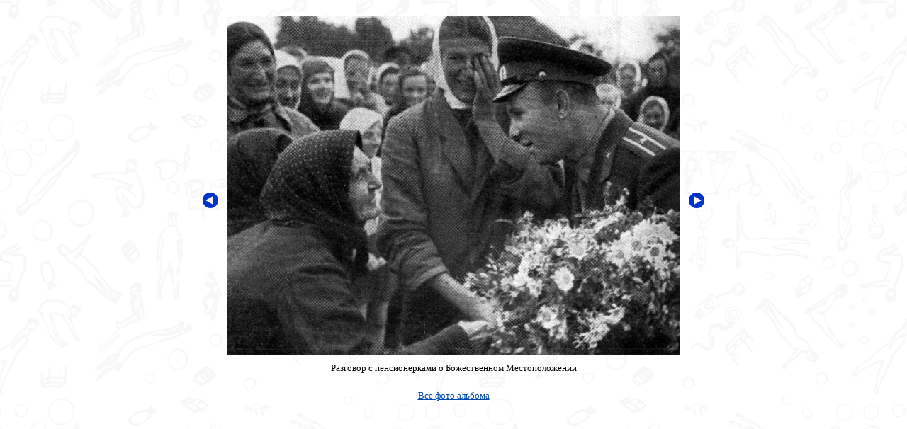

--- FILE ---
content_type: text/html; charset=windows-1251
request_url: http://bucharsky.ru/photos/32/616/
body_size: 753
content:
<!DOCTYPE HTML PUBLIC "-//W3C//DTD HTML 4.01 Transitional//EN">
<html>
<head>
<title>Разговор с пенсионерками о Божественном Местоположении</title>
<base href="http://bucharsky.ru/" />
<meta http-equiv="content-type" content="text/html; charset=windows-1251" />
<meta http-equiv="description" name="description" content="Фотогалерея" />
<meta http-equiv="keywords" name="keywords" content="Фотогалерея" />

<link href="styles.css" rel="stylesheet" type="text/css" />

<link rel="icon" href="/favicon.ico" type="image/x-icon" />
<link rel="shortcut icon" href="/favicon.ico" type="image/x-icon" />

<script type="text/javascript" charset="windows-1251" src="/_js/_functions.js"></script>
<script type="text/javascript" charset="windows-1251" src="/_js/iepngfix_tilebg.js"></script>
<script type="text/javascript" charset="windows-1251" src="/_js/general.js"></script>
<script type="text/javascript" charset="windows-1251" src="/_js/flash.js"></script>
<script type="text/javascript" charset="windows-1251" src="/_js/md5.js"></script>
<script type="text/javascript" charset="windows-1251" src="/_js/diform.js"></script>
<script type="text/javascript" charset="windows-1251" src="/_js/ditabpages.js"></script>
<script type="text/javascript" charset="windows-1251" src="/_js/discroller.js"></script>
<script type="text/javascript" charset="windows-1251" src="/_js/dicalendar.js"></script>
<script type="text/javascript" charset="windows-1251" src="/_js/diorder.js"></script>
<script type="text/javascript" charset="windows-1251" src="/_js/cookies.js"></script>
<script type="text/javascript" charset="windows-1251" src="/_js/popups.js"></script>

<script type="text/javascript" charset="windows-1251" src="/_js/zoom/fancyzoom.js"></script>
<script type="text/javascript" charset="windows-1251" src="/_js/zoom/fancyzoomhtml.js"></script>

</head>

<body>

<center>

<table cellpadding=5>
 <tr>
  <td><a href="/photos/32/689/"><img src="_pic/photo_left.gif" width="22" height="22" /></a></td>
  <td align=center>
<img src="UserFiles/photos/2f0678176c.jpg" width="640" height="480" alt="Разговор с пенсионерками о Божественном Местоположении">
<div style="padding-top: 10px;">Разговор с пенсионерками о Божественном Местоположении</div>
<div><br />
</div>
  </td>
  <td><a href="/photos/32/425/"><img src="_pic/photo_right.gif" width="22" height="22" /></a></td>
 </tr>
</table>

<a href="/photos/32/">Все фото альбома</a>

</center>

</body>
</html>


--- FILE ---
content_type: text/css
request_url: http://bucharsky.ru/styles.css
body_size: 1812
content:
body {
background-color: #fff;
background-image: url(_pic/bg.gif);
background-position: center center;
padding: 15px 0;
margin: 0;
}

body, table {
font-family: Verdana;
color: #000;
font-size: 13px;
}

a {
color: #004CB3;
text-decoration: underline;
}

a:hover {
text-decoration: none;
}

h1, h2, h3 {
font-family: Arial;
color: #222;
font-weight: normal;
padding: 0;
margin: 0;
}

h1 {
font-size: 25px;
line-height: 30px;
}

h2 {
font-size: 20px;
line-height: 25px;
}

h3 {
font-size: 18px;
font-size: 20px;
line-height: 22px;
}

p {
padding: 0;
margin: 5px 0 15px 0;
}

img {
border: none;
}

input, textarea {
border: solid 1px #8C8C8C;
}

input {
height: 17px;
}

form {
padding: 0;
margin: 0;
}

lable {
padding: 0;
margin: 0;
}

.red {
color: #EB0C2E!important;
}

.black {
color: #222222!important;
}

.small_text {
font-size: 11px;
}

.main_table {
width: 90%;
height: 100%;
border-collapse: collapse; /* cellspacing="0" */
}

.main_table td {
padding: 0px;  /* cellpadding="0" */
}

.left_block {
width: 206px;
}

.title_block {
padding: 15px 0 15px 15px;
}

.title_block h1 {
color: #EB0C2E;
}

.text_block {
padding: 0px 10px 0 15px;
}

.text_block_margin {
line-height: 10px;
}

.text_block h2 {
color: #EB0C2E;
}

.copyright_block {
font-size: 11px;
padding: 0 10px 0 15px;
}

.advert_block {
font-size: 11px;
color: #909090;
padding: 5px 10px 0 15px;
}

.advert_block a {
color: #909090;
}

.red_block {
background-color: #F50630;
color: #fff;
background-image: url(_pic/red_bg.jpg);
background-position: right center;
background-repeat: repeat-y;
padding: 8px 15px 9px 15px;
}

.red_block a {
color: #fff;
}

.home_link {
text-align: center;
background-position: left center;
margin-bottom: 17px;
}

.blue_block {
background-color: #084DC6;
color: #fff;
background-image: url(_pic/blue_bg.jpg);
background-position: right center;
background-repeat: repeat-y;
padding: 8px 15px 9px 15px;
}

.blue_block a {
color: #fff;
}

.light_block {
background-color: #ECF6FF;
border: solid 1px #CCCCCC;
margin: 10px 0 0 0;
padding: 0 35px 2px 14px;
text-align: justify;
}

.light_content {
position: relative;
bottom: 7px;
}

.separator {
background-image: url(_pic/separator.gif);
background-position: left center;
background-repeat: repeat-x;
height: 1px;
margin: 0;
padding: 10px 0 5px 0;
line-height: 1px;
position: relative;
right: 5px;
}

.close {
text-align: right;
position: relative;
top: 7px;
left: 27px;
}

.bottom_left_block {
background-color: #0747C3;
color: #fff;
background-image: url(_pic/bottom_bg.jpg);
background-position: center center;
text-align: center;
padding: 10px;
font-size: 11px;
}

.bottom_left_block a {
color: #fff;
}

.photo_table {
border-collapse: collapse; /* cellspacing="0" */
width: 100%;
}

.border_blue {
padding: 2px;
border: solid 2px #004CB3;
}

.border_red {
padding: 2px;
border: solid 2px #EB0C2E;
}

.border {
padding: 2px;
border: solid 1px #B2B2B2;
}

.thumb,
.thumb_gallery
.thumb_gallery_cur {
border-collapse: collapse; /* cellspacing="0" */
}

.thumb td {
padding: 3px;
background-image: url(_pic/photo_shadow.gif);
background-position: right bottom;
background-repeat: no-repeat;
}

.thumb_gallery td {
padding: 5px 0 0 0;
background-image: url(_pic/thumb_blue.gif);
background-position: top left;
background-repeat: no-repeat;
}

.thumb_gallery_cur td {
padding: 5px 0 0 0;
background-image: url(_pic/thumb_red.gif);
background-position: top left;
background-repeat: no-repeat;
}

.thumb_descr {
padding: 5px 0 20px 0;
text-align: center;
/*font-size: 11px;*/
width: 200px;
}

.mail {
float: right;
}

.guest_name {
font-weight: bold;
}

.guest_date {
float: right;
font-size: 11px;
padding: 0 10px 0 0;
}

.guest_text {
padding: 5px 10px 5px 0;
}

.guest_form_block {
background-image: url(_pic/guest_bg.jpg);
background-repeat: no-repeat;
background-position: top left;
background-color: #EC0C2E;
}

.guest_form_table {
width: 100%;
border-collapse: collapse; /* cellspacing="0" */
}

.guest_form_table td {
padding: 13px 15px;  /* cellpadding="0" */
color: #fff;
}

.guest_form_table input {
width: 100%;
height: 20px;
}

.guest_form_table textarea {
width: 100%;
height: 100px;
}

.guest_zv {
white-space: nowrap;
}

.guest_button {
background-color: #004CB3;
border: solid 1px #fff;
color: #fff;
height: 25px!important;
width: 150px!important;
}

.navy_cur {
background-color: #fff;
color: #D00429;
}

.navy_na {
color: #FFCDD6;
}

.red_block,
.blue_block,
.bottom_left_block,
.guest_form_block {
border-bottom: solid 2px #CCCCCC;
}

.clear {
clear: both;
height: 0;
overflow: hidden;
}

/*
div {
border: solid 1px;
}
*/

.incut_photo {
width: 206px;
}

.icon-tn {
position: absolute;
z-index: 1;
}

div#gray-bg {
position: absolute;
z-index: 10;
top: 0;
left: 0;
width: 100%;
background: #000;
display: none;
}

div#photo-frame {
position: absolute;
z-index: 11;
top: 0;
left: 50%;
margin-left: -350px;
width: 700px;
height: 238px;
background: #fff;
display: none;
}

div#photo-frame table {
border-collapse: collapse;
}

div#photo-frame table td {
padding: 0;
text-align: center;
}

div#photo-frame table td div {
text-align: center;
}

a.photo-navy-close {
width: 26px; /*10*/
height: 26px;
display: block;
background: url(/_pic/photo-navy/close.gif) 6px 6px no-repeat;
}

a.photo-navy-close:hover {
background-image: url(/_pic/photo-navy/close2.gif);
}

a.photo-navy-left {
width: 26px; /*11*/
height: 12px;
display: block;
background: url(/_pic/photo-navy/left.gif) 7px 0 no-repeat;
}

a.photo-navy-left:hover {
background-image: url(/_pic/photo-navy/left2.gif);
}

a.photo-navy-right {
width: 26px;
height: 12px;
display: block;
background: url(/_pic/photo-navy/right.gif) 7px 0 no-repeat;
}

a.photo-navy-right:hover {
background-image: url(/_pic/photo-navy/right2.gif);
}

#photo-album {
margin: 18px 0 0 0;
}

#photo-content {
margin: 10px 0 18px 0;
}

#photo-img {
width: 640px;
}

/* error lines in forms */

.hint {
filter:progid:DXImageTransform.Microsoft.Alpha(opacity=80); /* IE 5.5+*/
-moz-opacity: 0.8; /* Mozilla 1.6 и ниже */
-khtml-opacity: 0.8; /* Konqueror 3.1, Safari 1.1 */
opacity: 0.8; /* CSS3 - Mozilla 1.7b +, Firefox 0.9 +, Safari 1.2+, Opera 9 */
position: absolute;
border: 0;
width: 184px;
padding: 0 0 11px 0;
background: transparent url(/_pic/hint/bottom.gif) center bottom no-repeat;
color: #ac0000;
margin: -40px 0 0 150px;
display: none;
}

div.hint p {
padding: 0;
margin: 0;
/*
border: 1px solid #565656;
border-bottom: 0;
*/
}

div.hint p.a {
padding: 12px;
border: 2px solid #7B7B7B;
border-bottom: 0;
background: #fff;
}


--- FILE ---
content_type: application/javascript
request_url: http://bucharsky.ru/_js/popups.js
body_size: 562
content:
/* popups */

var selected_obj = null;
var selected_id = 0;
var div_prefix = 'popup_div_';

// это отступ от всплывающего окна до курсора мыши
var div_offset_x = 10;
var div_offset_y = 10;
//

function engage(e)
{
  var event = e ? e : window.event;

  if (selected_obj) move_selected_obj(event);

  if (!is_ie4up && e.preventDefault) e.preventDefault();
  return true;
}

function move_selected_obj(event)
{
  selected_obj.style.display = 'block';

  var sl = document.body.scrollLeft ? document.body.scrollLeft : (window.pageXOffset ? window.pageXOffset : document.documentElement.scrollLeft);
  var st = document.body.scrollTop ? document.body.scrollTop : (window.pageYOffset ? window.pageYOffset : document.documentElement.scrollTop);

  var x = event.clientX + sl + div_offset_x;
  var y = event.clientY + st + div_offset_y;
  var w = selected_obj.offsetWidth;

  if (x + w > document.body.clientWidth - 10)
  {
    x = document.body.clientWidth - w - 10;
  }

  selected_obj.style.left = x+'px';
  selected_obj.style.top = y+'px';
}

function show_div(id)
{
  if (id == selected_id) return;

  var d = _ge(div_prefix+id);

  if (d)
  {
    selected_obj = d;
    selected_id = id;
  }
}

function hide_div(id)
{
  if (id != selected_id) return;

  var d = _ge(div_prefix+id);

  if (d)
  {
    selected_obj = null;
    selected_id = 0;
    d.style.display = 'none';
  }
}


--- FILE ---
content_type: application/javascript
request_url: http://bucharsky.ru/_js/diform.js
body_size: 3923
content:
var form_colors_ar = new Array;
form_colors_ar['ok'] = '#ddffdd';
form_colors_ar['empty'] = '#ffffdd';
form_colors_ar['warning'] = '#ffdddd';
form_colors_ar['error'] = '#ffdddd';
form_colors_ar['bg_ok'] = '#ffffff';
form_colors_ar['bg_error'] = '#ffdddd';

function diForm(instance_name, form_name, dont_attach_form_event)
{
  this.colors = form_colors_ar;
  this.titles = new Array;
  this.use_titles = false;
  this.inputs = new Array;
  this.hints = new Array;
  this.containers = new Array;
  this.holds = new Array;
  this.error_flags = new Array;
  this.handlers = new Array;
  this.properties = new Array;
  this.submit_obj = {id: false, error_msg: ''};
  this.hold_hints = false;
  this.instance_name = instance_name;
  this.form_name = form_name;

  // ['none','display','visibility']
  // if none - only message is put inside error container
  // if display - the style.display is set to 'block'/'none'
  // if visibility - the style.visibility is set to 'visible'/'hidden'
  this.error_display_mode = 'display';

  if (typeof this.form_name == 'string')
  {
    var form = _ge(this.form_name);

    if (!form)
      form = eval('document.forms["'+this.form_name+'"]');

    this.form = form;
  }
  else if (typeof this.form_name == 'object')
  {
    this.form = this.form_name;
    this.form_name = this.form.name;
  }
  else if (typeof this.form_name == 'undefined')
    this.form = null;

  if (typeof dont_attach_form_event == 'undefined')
    var dont_attach_form_event = 0;

  if (!dont_attach_form_event)
    eval('_add_event(this.form, "submit", function(){return '+this.instance_name+'.onSubmit();});');
}

diForm.prototype.colors;
diForm.prototype.titles;
diForm.prototype.inputs;
diForm.prototype.hints;
diForm.prototype.containers;
diForm.prototype.holds;
diForm.prototype.error_flags;
diForm.prototype.handlers;
diForm.prototype.properties;
diForm.prototype.submit_element;
diForm.prototype.hold_hints;
diForm.prototype.instance_name;
diForm.prototype.form_name;
diForm.prototype.form;
diForm.prototype.error_display_mode;

diForm.prototype.set_use_titles = function(status)
{
  this.use_titles = status;
}

diForm.prototype.set_error_display_mode = function(mode)
{
  this.error_display_mode = mode;
}

// set color
diForm.prototype.setColor = function(status, color)
{
  this.colors[status] = color;
}

// set input
diForm.prototype.setInput = function(id, handler, hold)
{
  this.inputs[id] = _ge(id);
  this.hints[id] = _ge(id+'_hint');
  this.handlers[id] = handler;
  this.holds[id] = hold;
  this.error_flags[id] = 0;
  this.properties[id] = {min_len: 0, max_len: 0, check_on_submit: true, necessary: false};
}

diForm.prototype.setInputsAr = function(ar)
{
  var i, r, id;

  for (var i = 0; i < ar.length; i++)
  {
    r = ar[i];
    id = typeof r.id != 'undefined' ? r.id : r.name;

    this.inputs[id] = this.form ? eval('this.form.'+r.name) : _ge(id);

    this.hints[id] = _ge(id+'_hint');
    this.handlers[id] = r.handler;
    this.holds[id] = typeof r.hold != 'undefined' ? r.hold : false;
    this.error_flags[id] = 0;
    this.properties[id] = {min_len: 0, max_len: 0, check_on_submit: true, necessary: false};
    this.titles[id] = typeof r.title != 'undefined' ? r.title : false;

    if (typeof r.properties != 'undefined')
    {
      for (var j in r.properties)
      {
        eval('this.properties[id].'+j+'=r.properties[j];')
      }
    }

    if (this.inputs[id])
    {
      var blur_f = 'function() {'+
      this.instance_name+'.check("'+id+'");'+
      (this.use_titles && r.title!==false?'if (!'+this.instance_name+'.inputs["'+id+'"].value)'+this.instance_name+'.inputs["'+id+'"].value = "'+r.title+'";':'')+
      '}';

      var focus_f = 'function() {'+
      (this.use_titles && r.title!==false?'if ('+this.instance_name+'.inputs["'+id+'"].value == "'+r.title+'") '+this.instance_name+'.inputs["'+id+'"].value = "";':'')+
      '}';

      var main_f = 'function() {'+
      this.instance_name+'.check("'+id+'");'+
      '}';

      eval('_add_event('+this.instance_name+'.inputs[id], "blur", '+blur_f+');');
      eval('_add_event('+this.instance_name+'.inputs[id], "focus", '+focus_f+');');
      eval('_add_event('+this.instance_name+'.inputs[id], "click", '+main_f+');');
      eval('_add_event('+this.instance_name+'.inputs[id], "keyup", '+main_f+');');

      if (this.use_titles && this.titles[id] !== false)
        this.inputs[id].value = this.titles[id];
    }
  }
}

diForm.prototype.setInputProperty = function(id, key, value)
{
  eval('this.properties[id].'+key+' = value;');
}

diForm.prototype.setSubmit = function(id, error_msg)
{
  this.submit_obj.id = id;
  this.submit_obj.error_msg = error_msg;
  this.inputs[id] = _ge(id+'_btn');
  this.hints[id] = _ge(id+'_hint');
  this.containers[id] = _ge(id+'_container');
}

diForm.prototype.holdHints = function(to_hold)
{
  this.hold_hints = to_hold;
}

diForm.prototype.set_hint_display = function(id, status)
{
  if (this.hints[id])
  {
    switch (this.error_display_mode)
    {
      case 'display':
        this.hints[id].style.display = status ? 'block' : 'none';
        break;

      case 'visibility':
        this.hints[id].style.visibility = status ? 'visible' : 'hidden';
        break;

      case 'none':
      default:
        break;
    }
  }
}

diForm.prototype.print_error_text = function(id, content)
{
  //if (content && content.substr(0,1) != '*')
  //  content = '* '+content;

  if (this.hints[id])
  {
    this.hints[id].innerHTML = '<p><p class="a">'+content+'</p></p>';

    this.hints[id].style.marginTop = '-'+(this.hints[id].offsetHeight - 25)+'px';
  }
}

// raise error
diForm.prototype.showError = function(id, hint, color_idx)
{
  if (this.inputs[id]) this.inputs[id].style.backgroundColor = this.colors[color_idx];

  this.set_hint_display(id, true);

  if (this.hints[id]) this.print_error_text(id, hint);
  else if (id.substr(0,4) == 'dob_') this.print_error_text('dob_d', hint);

  this.error_flags[id] = 1;
}

// hide error
diForm.prototype.hideError = function(id)
{
  var hint = diForm.prototype.hideError.arguments.length >= 2 ? diForm.prototype.hideError.arguments[1] : '';
  var color_idx = diForm.prototype.hideError.arguments.length >= 3 ? diForm.prototype.hideError.arguments[2] : 'ok';

  if (this.inputs[id]) this.inputs[id].style.backgroundColor = this.colors[color_idx];
  if (this.hints[id]) this.print_error_text(id, hint);
  else if (id.substr(0,4) == 'dob_') this.print_error_text('dob_d', hint);

  this.set_hint_display(id, false);

  this.error_flags[id] = 0;
}

// run checker by handler
diForm.prototype.check = function(id)
{
  if (this.hold_hints && this.holds[id]) return false;

  if (typeof this.handlers[id] != 'undefined')
    this.handlers[id](this, id);

  if (this.submit_obj.id && this.hints[this.submit_obj.id] && id != 'tags')
  {
    this.hints[this.submit_obj.id].innerHTML = '';
    //!!!//
    if (this.containers[this.submit_obj.id]) this.containers[this.submit_obj.id].style.backgroundColor = this.colors['bg_ok'];
  }
}

diForm.prototype.clear = function()
{
  for (var i in this.inputs)
  {
    if (i == 'in_array' || i == this.submit_obj.id) continue;

    this.hideError(i, '', 'empty');
  }

  if (this.submit_obj.id && this.hints[this.submit_obj.id])
  {
    this.hints[this.submit_obj.id].innerHTML = '';
    //!!!//
    if (this.containers[this.submit_obj.id]) this.containers[this.submit_obj.id].style.backgroundColor = this.colors['bg_ok'];
  }
}

// did any errors happen
diForm.prototype.errorsHappened = function()
{
  var r = false;

  for (var i in this.error_flags)
  {
    eval('var t = typeof Array.'+i);
    if (t == 'object' || t == 'function') continue;

    if (this.error_flags[i])
    {
      r = true;
      break;
    }
  }

  return r;
}

// on submit
diForm.prototype.onSubmit = function()
{
  var r = true;

  for (var i in this.error_flags)
  {
    eval('var t = typeof Array.'+i);
    if (t == 'object' || t == 'function') continue;

    if (this.properties[i] && this.properties[i].check_on_submit)
      this.check(i);

    if (this.error_flags[i])
    {
      r = false;
    }
  }

  this.toggleSubmitContainer(r);

  return r;
}

diForm.prototype.toggleSubmitContainer = function(r)
{
  if (this.submit_obj.id && this.hints[this.submit_obj.id])
  {
    if (r)
    {
      this.hints[this.submit_obj.id].innerHTML = '';
      //!!!//
      if (this.containers[this.submit_obj.id])
        this.containers[this.submit_obj.id].style.backgroundColor = this.colors['bg_ok'];
    }
    else
    {
      this.hints[this.submit_obj.id].innerHTML = this.submit_obj.error_msg;
      //!!!//
      if (this.containers[this.submit_obj.id])
        this.containers[this.submit_obj.id].style.backgroundColor = this.colors['bg_error'];
    }
  }

  /*
  if (r && false)
  {
    this.inputs[this.submit_obj.id].disabled = true;
  }
  */
}

diForm.prototype.lockSubmit = function(flag)
{
  if (typeof flag == 'undefined') flag = true;

  this.inputs[this.submit_obj.id].disabled = flag ? true : false;
}

// --[ standard handle functions ]---------------------------------------------------------------

// form - diForm object
// id - id of the input to get checked
function __check_login(form, id)
{
  var e = form.inputs[id];
  var p = form.properties[id];

  if (e.value.length && !check_correct_latin_symbols(e.value))
    form.showError(id, 'Используйте только латинские буквы, цифры или символы &quot;_&quot;, &quot;-&quot;, &quot;.&quot;', 'error');
  else if (e.value.length < 3)
    form.showError(id, 'Минимальная длина - 3 символа', 'warning');
  else if (e.value.length > 15)
    form.showError(id, 'Максимальная длина - 15 символов', 'warning');
  else
    form.hideError(id);
}

function __check_password(form, id)
{
  if (id.substr(id.length - 1) == '2')
  {
    var id2 = id;
    id = id.substr(0, id.length - 1);
  }
  else
  {
    var id2 = id+'2';
  }

  var e = form.inputs[id];
  var e2 = form.inputs[id2];

  if (e.value.length < 6)
    form.showError(id, 'Минимальная длина - 6 символов', 'warning');
  else
  {
    form.hideError(id, '', 'empty');

    if (e.value != e2.value && e.value.substr(0, e2.value.length) == e2.value)
      form.hideError(id2, '', 'warning');
    else if (!e2.value.length)
      form.hideError(id2, '', 'empty');
    else if (e.value.length && e2.value.length && e.value == e2.value)
    {
      form.hideError(id, '', 'ok');
      form.hideError(id2, '', 'ok');
    }
    else //if (e.value.length && e2.value.length && e.value != e2.value)
      form.showError(id2, 'Введенные пароли не совпадают', 'error');
  }
}

function __check_string(form, id)
{
  var e = form.inputs[id];
  var p = form.properties[id];

  if (p.min_len && e.value.length < p.min_len)
    form.showError(id, 'Минимальная длина - '+p.min_len+' символ(а)', 'warning');
  else if (p.necessary && !p.min_len && (e.value.length == 0 || (this.use_titles && e.value == form.titles[id])))
    form.showError(id, 'Это поле обязательно для заполнения', 'warning'); //'Введите '+fields_ar[id]
  else if (p.max_len && e.value.length > p.max_len)
    form.showError(id, 'Максимальная длина - '+p.max_len+' символ(ов)', 'error');
  else
    form.hideError(id);
}

function __check_checkbox(form, id)
{
  var e = form.inputs[id];
  var p = form.properties[id];

  if (p.necessary && !e.checked)
    form.showError(id, 'Это поле обязательно для заполнения', 'warning');
  else
    form.hideError(id);
}

function __check_agreement(form, id)
{
  var e = form.inputs[id];
  var p = form.properties[id];

  if (p.necessary && !e.checked)
    form.showError(id, 'Для участия в конкурсе необходимо принять условия Пользовательского соглашения', 'warning');
  else
    form.hideError(id);
}

function __check_number(form, id)
{
  var e = form.inputs[id];
  var p = form.properties[id];

  if (e.value.length && !check_correct_digits(e.value))
    form.showError(id, 'Требуется ввести цифровое значение', 'error');
  else if (p.necessary && e.value.length == 0)
    form.showError(id, 'Это поле обязательно для заполнения', 'warning');
  else if (p.max_len && e.value.length > p.max_len)
    form.showError(id, 'Максимальная длина - '+p.max_len+' символов', 'error');
  else
    form.hideError(id);
}

function __check_email(form, id)
{
  var id2 = id.substr(id.length - 1) == '2' ? id.substr(0, id.length - 1) : id+'2';
  var e = form.inputs[id];
  var e2 = form.inputs[id2];
  var p = form.properties[id];

  if (p.necessary && e.value.length == 0)
    form.showError(id, 'Это поле обязательно для заполнения', 'warning');
  else if (e.value.length > 60)
    form.showError(id, 'Максимальная длина - 60 символов', 'error');
  else if (!check_correct_email(e.value))
    form.showError(id, 'Введите корректный E-mail', 'warning');
  else
  {
    form.hideError(id);

    if (e2)
    {
      if (e.value != e2.value && e.value.substr(0, e2.value.length) == e2.value)
        form.hideError(id2, '', 'warning');
      else if (!e2.value.length)
        form.hideError(id2, '', 'empty');
      else if (e.value.length && e2.value.length && e.value == e2.value)
      {
        form.hideError(id, '', 'ok');
        form.hideError(id2, '', 'ok');
      }
      else //if (e.value.length && e2.value.length && e.value != e2.value)
        form.showError(id2, 'Введенные E-mail не совпадают', 'error');
    }
  }
}

function __check_url(form, id)
{
  var e = form.inputs[id];
  var p = form.properties[id];

  if (p.necessary && e.value.length == 0)
    form.showError(id, 'Это поле обязательно для заполнения', 'warning');
  else if (p.max_len && e.value.length > p.max_len)
    form.showError(id, 'Максимальная длина - '+p.max_len+' символов', 'error');
  else if (e.value != "http://" && e.value != "" && !/^(http[s]?:\/\/)?(www\.)?[0-9a-zA-Z]([-._]?[0-9a-zA-Z])*[.]{1}[a-zA-Z]{2,4}(\/.*)?$/.test(e.value))
    form.showError(id, 'Введите корректную ссылку', 'warning');
  else
    form.hideError(id);
}

function __check_random_code(form, id)
{
  var e = form.inputs[id];
  var hash = _ge(id+'_hash');
  var cur_value = hex_md5(e.value);

  if (e.value.length != 4)
    form.showError(id, 'Длина кода - 4 символа', 'warning');
  else if (hash && hash.value != cur_value)
    form.showError(id, 'Введен неверный код', 'error');
  else
    form.hideError(id);
}

var hobby_err_s = 'Выберите по крайней мере одно увлечение';

function __check_tags(form, id)
{
  var f = _ge('registration_form');
  var at_least_1 = false;

  for (var i = 0; i < f.elements.length; i++)
  {
    var e = f.elements[i];

    if (e.name && e.name.substr(0,6) == 'tags[]')
    {
      if (e.checked)
      {
        at_least_1 = true;
        break;
      }
    }
  }

  if (!at_least_1)
  {
    form.showError(id, hobby_err_s, 'error');

    //_ge('tags_table_td').style.backgroundColor = '#f66';
    //_ge('tags_table__').style.backgroundColor = '#f66';

    form.hints[form.submit_obj.id].innerHTML = form.submit_obj.error_msg;
    if (form.containers[form.submit_obj.id]) form.containers[form.submit_obj.id].style.backgroundColor = form.colors['bg_error'];
    form.inputs[form.submit_obj.id].disabled = true;
  }
  else
  {
    form.hideError(id, '', 'empty');

    //_ge('tags_table_td').style.backgroundColor = '#FAD78A';
    //_ge('tags_table__').style.backgroundColor = '#FAD78A';

    form.hints[form.submit_obj.id].innerHTML = '';
    if (form.containers[form.submit_obj.id]) form.containers[form.submit_obj.id].style.backgroundColor = form.colors['bg_ok'];
    form.inputs[form.submit_obj.id].disabled = false;
  }
}

function __check_tags2(form, id)
{
  var f = _ge('setup_tags_form');
  var at_least_1 = false;

  for (var i = 0; i < f.elements.length; i++)
  {
    var e = f.elements[i];

    if (e.name.substr(0,6) == 'tags[]')
    {
      if (e.checked)
      {
        at_least_1 = true;
        break;
      }
    }
  }

  if (!at_least_1)
  {
    form.showError(id, hobby_err_s, 'error');

    form.hints[form.submit_obj.id].innerHTML = form.submit_obj.error_msg;
    if (form.containers[form.submit_obj.id]) form.containers[form.submit_obj.id].style.backgroundColor = form.colors['bg_error'];
    form.inputs[form.submit_obj.id].disabled = true;
  }
  else
  {
    form.hideError(id, '', 'empty');

    form.hints[form.submit_obj.id].innerHTML = '';
    if (form.containers[form.submit_obj.id]) form.containers[form.submit_obj.id].style.backgroundColor = form.colors['bg_ok'];
    form.inputs[form.submit_obj.id].disabled = false;
  }
}

function __check_select(form, id)
{
  var e = form.inputs[id];
  var p = form.properties[id];

  var msg = id == 'sex' ? 'Выберите пол' : 'Это поле обязательно для заполнения';

  if (p.necessary && !e.value)
    form.showError(id, msg, 'warning');
  else
    form.hideError(id);
}

function __check_dob_select(form, id)
{
  __check_dob_selects(form, 'dob');
  return;

  //var id2 = (id && id.substr(0,4) == 'dob_') ? 'dob' : id;
}

function __check_dob_select2(form, id)
{
  var e = form.inputs[id];
  var p = form.properties[id];

  //alert(p.necessary+' '+e.value);

  if (p.necessary && e.value*1 == 0)
  {
    form.showError(id, 'Введите дату рождения', 'warning');

    return false;
  }
  else
  {
    form.hideError(id);

    return true;
  }
}

function __check_dob_selects(form, id)
{
  if (id == 'dob')
  {
    var r1 = __check_dob_select2(form, 'dob_d');
    var r2 = __check_dob_select2(form, 'dob_m');
    var r3 = __check_dob_select2(form, 'dob_y');

    if (!r1 || !r2 || !r3)
      form.showError(id+'_d', 'Введите дату рождения', 'warning');
    else
      form.hideError(id+'_d');
  }
}

function __check_city(form, id)
{
  var id2 = id+'2';

  var e = form.inputs[id];
  var e2 = form.inputs[id2];
  var p = form.properties[id];

  var msg = 'Это поле обязательно для заполнения';

  if (!e || !e2) return;

  if (e.value == -1)
  {
    e2.style.visibility = 'visible';

    if (!e2.value)
    {
      form.showError(id, 'Введите город', 'warning');
      form.showError(id2, 'Введите город', 'warning');
    }
    else
    {
      form.hideError(id);
      form.hideError(id2);
    }
  }
  else
  {
    e2.style.visibility = 'hidden';

    if (p.necessary && !e.value)
      form.showError(id, msg, 'warning');
    else
      form.hideError(id);
  }
}

function __check_empty(form, id)
{
}

function __check_email4invite(form, id)
{
  var id2 = id+'2';
  var e = form.inputs[id];
  var e2 = form.inputs[id2];
  var p = form.properties[id];

  if (p.necessary && e.value.length == 0)
    form.showError(id, 'Это поле обязательно для заполнения', 'warning');
  else if (e.value.length > 60)
    form.showError(id, 'Максимальная длина - 60 символов', 'error');
  else if (e.value.length && !check_correct_email(e.value))
    form.showError(id, 'Введите корректный E-mail', 'warning');
  else
  {
    form.hideError(id);

    if (e2)
    {
      if (e.value != e2.value && e.value.substr(0, e2.value.length) == e2.value)
        form.hideError(id2, '', 'warning');
      else if (!e2.value.length)
        form.hideError(id2, '', 'empty');
      else if (e.value.length && e2.value.length && e.value == e2.value)
      {
        form.hideError(id, '', 'ok');
        form.hideError(id2, '', 'ok');
      }
      else //if (e.value.length && e2.value.length && e.value != e2.value)
        form.showError(id2, 'Введенные E-mail не совпадают', 'error');
    }
  }
}


--- FILE ---
content_type: application/javascript
request_url: http://bucharsky.ru/_js/ditabpages.js
body_size: 691
content:
function diTabPages(prefix)
{
  this.prefix = prefix;
  this.tabs = new Array;
  this.pages = new Array;
  this.handlers = new Array;
  this.selectedId = false;
  this.toBeSelectedId = false;
}

diTabPages.prototype.tabs;
diTabPages.prototype.pages;
diTabPages.prototype.handlers;
diTabPages.prototype.selectedId;
diTabPages.prototype.prefix;

// set input
diTabPages.prototype.addPage = function(id, select_handler, deselect_handler)
{
  this.tabs[id] = _ge(this.prefix+'_'+id+'_'+'tab');
  this.pages[id] = _ge(this.prefix+'_'+id+'_'+'page');
  this.handlers[id] = {select: select_handler, deselect: deselect_handler};
}

diTabPages.prototype.set = function(id)
{
  this.toBeSelectedId = id;

  if (this.tabs[id] && this.pages[id])
    this.handlers[id].select(this.tabs[id], this.pages[id]);

  if (this.selectedId && this.selectedId != id && this.tabs[this.selectedId] && this.pages[this.selectedId])
    this.handlers[id].deselect(this.tabs[this.selectedId], this.pages[this.selectedId]);

  this.selectedId = id;
  this.toBeSelectedId = false;

  // storing selected tab
  var date = new Date();
  date.setFullYear(date.getFullYear() + 1);
  setCookie('ditabpages['+this.prefix+'][selected_id]', id, date, "/");
  //
}

diTabPages.prototype.init = function(default_id)
{
  var id = window.location.href.indexOf('#') > 0 ? window.location.href.substr(window.location.href.indexOf('#') + 1) : '';
  if (!id) id = getCookie('ditabpages['+this.prefix+'][selected_id]');
  if (!id) id = default_id;
  if (!this.tabs[id]) id = default_id;

  this.set(id);
}

function __standard_select(tab, page)
{
  //tab.style.backgroundColor = '#F2E04A';
  //tab.parentNode.style.backgroundImage = 'url(_pic/setup_tab_selected.gif)';
  tab.className = 'selected';
  //tab.style.fontWeight = 'bold';
  //tab.style.textDecoration = 'none';
  page.style.display = 'block';
}

function __standard_deselect(tab, page)
{
  //tab.style.backgroundColor = '#FFEE5D';
  //tab.parentNode.style.backgroundImage = 'url(_pic/setup_tab.gif)';
  tab.className = '';
  //tab.style.fontWeight = 'lighter';
  //tab.style.textDecoration = 'underline';
  page.style.display = 'none';
}


--- FILE ---
content_type: application/javascript
request_url: http://bucharsky.ru/_js/diorder.js
body_size: 1067
content:
function diOrder()
{
  this.e = {
    submit_block1: _ge('car_submit_block1'),
    submit_block2: _ge('car_submit_block2')
  };

  this.total_price = 0;

  this.finish_stage = function(stage)
  {
    switch (stage*1)
    {
      case 2:
        this.e.submit_block1.style.display = 'none';
        this.e.submit_block2.style.display = 'block';
        break;

      case 3:
        if (qp_form.onSubmit())
          document.forms.order_form.submit();
        break;
    }
  }

  this.refresh = function()
  {
    if (typeof cars_ar == 'undefined')
      return;

    var ending = this.get_dates_href_ending();
    var len = this.get_period();

    // cars hrefs and prices
    for (var i = 0; i < cars_ar.length; i++)
    {
      var id = cars_ar[i].id;
      var href = language_href_prefix+'/cars/'+id+'/?'+ending;
      var price = this.get_current_price(cars_ar[i].price, len);

      var lh1 = _ge('left_car_href1['+id+']');
      var lh2 = _ge('left_car_href2['+id+']');
      var ih1 = _ge('inside_car_href1['+id+']');
      var ih2 = _ge('inside_car_href2['+id+']');

      var lp = _ge('left_car_price['+id+']');

      if (lh1) lh1.href = href;
      if (lh2) lh2.href = href;
      if (ih1) ih1.href = href;
      if (ih2) ih2.href = href;

      if (lp) lp.innerHTML = price;
    }

    if (car_id_selected && typeof services_ar != 'undefined' && services_ar)
    {
      var base_price = this.get_current_price(this.get_price_ar_of_car(car_id_selected), len);
      var services_price = 0;

      for (var i = 0; i < services_ar.length; i++)
      {
        var id = services_ar[i].id;
        var e = _ge('service_'+id);

        if (e && e.checked)
          services_price += services_ar[i].price*1;
      }

      var price = base_price + services_price;

      this.total_price = Math.round(price * len);

      var total1 = _ge('inside_total_cost1');
      var total2 = _ge('inside_total_cost2');

      if (total1) total1.innerHTML = this.total_price;
      if (total2) total2.innerHTML = this.total_price;
    }
  }

  this.get_price_ar_of_car = function(id)
  {
    for (var i = 0; i < cars_ar.length; i++)
    {
      if (cars_ar[i].id*1 == id*1)
        return cars_ar[i].price;
    }

    return [0,0,0,0,0];
  }

  this.get_period = function()
  {
    var date1 = _ge('date1').value;
    var date2 = _ge('date2').value;

    var date_ar1 = date1.split(/\./);
    var date_ar2 = date2.split(/\./);

    if (date_ar1.length == 3 && date_ar2.length == 3)
    {
      var dt1 = new Date(date_ar1[2], date_ar1[1] - 1, date_ar1[0]);
      var dt2 = new Date(date_ar2[2], date_ar2[1] - 1, date_ar2[0]);

      return Math.round(dt2.getTime() / 86400000 - dt1.getTime() / 86400000);
    }

    return 0;
  }

  this.get_current_price = function(price_ar, len)
  {
    if (len && price_ar.length == 5)
    {
      if (len >= 1 && len <= 3) return price_ar[0]*1;
      else if (len >= 4 && len <= 7) return price_ar[1]*1;
      else if (len >= 8 && len <= 15) return price_ar[2]*1;
      else if (len >= 16 && len <= 30) return price_ar[3]*1;
      else if (len > 30) return price_ar[4]*1;
      else return 0;
    }

    return 0;
  }

  this.get_dates_href_ending = function()
  {
    var date1 = _ge('date1').value;
    var h1 = _ge('h1').value;
    var m1 = _ge('m1').value;

    var date2 = _ge('date2').value;
    var h2 = _ge('h2').value;
    var m2 = _ge('m2').value;

    return 'date1='+date1+'&h1='+h1+'&m1='+m1+'&date2='+date2+'&h2='+h2+'&m2='+m2;
  }
}


--- FILE ---
content_type: application/javascript
request_url: http://bucharsky.ru/_js/discroller.js
body_size: 778
content:
var diScroller_data = new Array;

function diScroller(obj_id, interval, container_width)
{
  this.set_obj_id(obj_id);
  this.content = '';
  this.interval = arguments[1] ? arguments[1] : 30;
  this.timer_id = 0;

  this.data_id = diScroller_data.length;
  diScroller_data[this.data_id] = {
    obj: this.obj,
    content: this.content,
    left: 0,
    width: 0,
    container_width: container_width || getWidth(this.obj),
    sign: 1
  };
}

diScroller.prototype.obj_id;
diScroller.prototype.obj;
diScroller.prototype.content;
diScroller.prototype.interval;
diScroller.prototype.data_id;
diScroller.prototype.timer_id;

diScroller.prototype.set_obj_id = function(obj_id)
{
  this.obj_id = obj_id;
  this.obj = _ge(this.obj_id);
  this.obj.style.overflow = 'hidden';
}

diScroller.prototype.set_content = function(content)
{
  this.content = content;
  this.obj.innerHTML = '<span style="position:relative;white-space:nowrap;">'+content+'</span>';

  diScroller_data[this.data_id].content = content;
  //diScroller_data[this.data_id].width = this.obj.firstChild.getWidth();
  diScroller_data[this.data_id].width = getWidth(this.obj.firstChild);
  diScroller_data[this.data_id].width = this.obj.firstChild.offsetWidth;

  if (diScroller_data[this.data_id].width > diScroller_data[this.data_id].container_width)
  {
    diScroller_data[this.data_id].sign = -1;
    if (!this.is_running()) this.run();
  }
  else
  {
    if (this.is_running()) this.stop();
  }
}

diScroller.prototype.is_running = function()
{
  return this.timer_id ? true : false;
}

diScroller.prototype.run = function()
{
  this.timer_id = setInterval('diScroller_scroll_big("'+this.obj_id+'",'+this.data_id+')', this.interval);
}

diScroller.prototype.stop = function()
{
  if (this.timer_id) clearInterval(this.timer_id);
  this.timer_id = 0;
}

function diScroller_scroll_small(obj_id, data_id)
{
  var e = diScroller_data[data_id].obj;
  var e2 = e.firstChild;
  var sign;

  // out of right bound
  if (
      diScroller_data[data_id].sign > 0 &&
      diScroller_data[data_id].width + diScroller_data[data_id].left >= diScroller_data[data_id].container_width
     )
  {
    diScroller_data[data_id].sign = -1;
  }
  else if (
      diScroller_data[data_id].sign < 0 &&
      diScroller_data[data_id].left <= 0
     )
  {
    diScroller_data[data_id].sign = 1;
  }

  diScroller_data[data_id].left += diScroller_data[data_id].sign;

  e2.style.left = diScroller_data[data_id].left+'px';
}

function diScroller_scroll_big(obj_id, data_id)
{
  var e = diScroller_data[data_id].obj;
  var e2 = e.firstChild;
  var sign;

  // out of right bound
  if (
      diScroller_data[data_id].sign > 0 &&
      diScroller_data[data_id].left >= 0
     )
  {
    diScroller_data[data_id].sign = -1;
  }
  else if (
      diScroller_data[data_id].sign < 0 &&
      diScroller_data[data_id].container_width - diScroller_data[data_id].left >= diScroller_data[data_id].width
     )
  {
    diScroller_data[data_id].sign = 1;
  }

  diScroller_data[data_id].left += diScroller_data[data_id].sign;

  e2.style.left = diScroller_data[data_id].left+'px';
}


--- FILE ---
content_type: application/javascript
request_url: http://bucharsky.ru/_js/general.js
body_size: 2625
content:
function di_init()
{
  _add_event(document, 'mousemove', engage);
}

function price_hl(idx, size, size2, base_count)
{
  var m = thisMovie('left_price'+idx);

  //alert('flash with html-tag-name left_price'+idx+': '+m);

  if (m)
  {
    m.SetVariable('myObject', 'size='+size+'&size2='+size2+'&base_count='+base_count);

    //alert('SetVariable to "myObject": size='+size+'&size2='+size2+'&base_count='+base_count);
  }
}

function price_unhl(idx)
{
  var m = thisMovie('left_price'+idx);

  if (m)
    m.SetVariable('myObject', 'size=&size2=&base_count=');
}

function toggle_cat_block()
{
  var str = _ge('block_action_str');
  var bl = _ge('categories_block_div');

  if (bl)
  {
    var state = bl.style.display != 'block' ? 1 : 0;

    str.innerHTML = state ? 'свернуть' : 'развернуть';
    bl.style.display = state ? 'block' : 'none';
  }
}

function menu_over(id, state)
{
  var e = _ge('top_menu['+id+']');

  e.src = state ? top_menu_pics2_ar[id] : top_menu_pics_ar[id];
}

function set_menu_visibility(id, status)
{
  var date = new Date();
  date.setFullYear(date.getFullYear() + 1);
  setCookie('left_menu['+id+']', status, date, '/');
}

function get_menu_visibility(id)
{
  return getCookie('left_menu['+id+']') ? true : false;
}

function toggle_left_menu(id, status, to_show_content)
{
  var e = {collapsed: _ge('left_menu_collapsed_'+id), expanded: _ge('left_menu_expanded_'+id), submenu: _ge('left_submenu_'+id)};

  //if (e.submenu || true)
  //{
    if (!to_show_content)
    {
      set_menu_visibility(id, status);

      if (e.collapsed) e.collapsed.style.display = status ? 'none' : 'block';
      if (e.expanded) e.expanded.style.display = status ? 'block' : 'none';
      if (e.submenu) e.submenu.style.display = status ? 'block' : 'none';
    }

    if (status)
    {
      for (var i = 0; i < js_content_ids_ar.length; i++)
      {
        var a = js_content_ids_ar[i];

        if (a.id != id)
          toggle_left_menu(a.id, false, a.to_show_content);
      }
    }
  //}

  return to_show_content ? true : false;
}

//window.onresize = di_init;
//window.onload = di_init;

function show_reply_form(before_obj_id, parent)
{
  var a = _ge(before_obj_id);

  if (!a || !comment_reply_div || !comment_parent) return false;

  a.parentNode.insertBefore(comment_reply_div, a);
  comment_reply_div.style.display = 'block';

  comment_parent.value = parent;

  return false;
}

function toggle_wait(v)
{
}

function item_set_pic(id, pic)
{
  if (selected_pic_id == id) return false;

  var e = _ge('item_pic_big');
  var e1 = _ge('item_pic_'+id);
  var e2 = _ge('item_pic_'+selected_pic_id);

  if (e)
  {
    e.src = pic;
  }

  if (e1)
  {
    e1.className = 'item_ico_active';
  }

  if (e2)
  {
    e2.className = 'item_ico';
  }

  selected_pic_id = id;

  return false;
}

function add_to_comparison(id, rnd)
{
  var url = '/xml/comparison.php';
  var query = 'action=add&id='+escape(id)+'&rnd='+escape(rnd);
  diXMLRequest.get(url+'?'+query, comparison_response);

  return false;
}

function remove_from_comparison(id, rnd)
{
  var url = '/xml/comparison.php';
  var query = 'action=remove&id='+escape(id)+'&rnd='+escape(rnd);
  diXMLRequest.get(url+'?'+query, comparison_response);

  return false;
}

function comparison_response(xml)
{
  var rs = xml.documentElement.getElementsByTagName('result');

  if (rs.length)
  {
    var ok = rs[0].getAttribute('ok') * 1;
    var id = rs[0].getAttribute('id');
    var rnd = rs[0].getAttribute('rnd');
    var action = rs[0].getAttribute('action');
    var html = get_xml_text(rs[0]);
    var limit_exceeded = rs[0].getAttribute('limit_exceeded') * 1;

    switch (action)
    {
      case 'add':
        if (limit_exceeded)
          alert('Вы можете добавить к сравнению не более 3-х товаров');

      case 'remove':
        var e = _ge('comparison_link_'+rnd+id);
        if (e) e.innerHTML = html;
        break;
    }
  }
}

var menu_mouse_over = 0;

function show_menu(id)
{
  var menu_div = _ge('top_submenu_'+id);

  if (menu_div)
    menu_div.style.display = 'block';

  return false;
}

function hide_menu(id)
{
  var menu_div = _ge('top_submenu_'+id);

  if (menu_div)
  {
    if (menu_mouse_over == id)
    {
      if (menu_div.style.display != 'block')
        menu_div.style.display = 'block';
    }
    else
    {
      menu_div.style.display = 'none';
    }
  }

  return false;
}

function menu_element_over(id, flag)
{
  if (flag)
  {
    menu_mouse_over = id;

    show_menu(id);
  }
  else
  {
    if (menu_mouse_over == id)
    {
      menu_mouse_over = 0;

      hide_menu(id);
    }
  }

  return false;
}

function body_onresize()
{
  place_incut_photos();
  place_pic_frame();
  place_pic_bg();
}

function place_incut_photos()
{
  if (typeof incut_photo_uid_ar == 'undefined' || !incut_photo_uid_ar)
    return false;

  var y_diff = 15;

  var e_i0 = _ge('left_photo[0]');
  var y0 = getTop(e_i0) + e_i0.offsetHeight;

  var cur_y = y0 + y_diff;

  for (var i = 0; i < incut_photo_uid_ar.length; i++)
  {
    var uid = incut_photo_uid_ar[i];

    var e_a = _ge('anchor['+uid+']');
    var e_i = _ge('incut_photo['+uid+']');

    var y = getTop(e_a);

    if (y < cur_y)
      y = cur_y;

    e_i.style.position = 'absolute';
    e_i.style.top = y+'px';

    cur_y = y + e_i.offsetHeight + y_diff;
  }
}

function di_set_opacity(id, opacity)
{
  var object = typeof id == 'object' ? id.style : _ge(id).style;

  if (navigator.userAgent.indexOf("Firefox") != -1)
  {
    if (opacity == 100) opacity = 99.9999;
  }

  object.filter = "alpha(opacity=" + opacity + ")"; // IE/Win
  object.opacity = (opacity / 100);                 // Safari 1.2, Firefox+Mozilla
}

/* ----------------------------------------------------------------------------------------- */

var photo_pic_id;

function di_show_photo(pic_id)
{
  window.e = {
    bg: _ge('gray-bg'),
    frame: _ge('photo-frame'),
    frame_table: _ge('photo-frame-table'),
    img: _ge('photo-img'),
    album: _ge('photo-album'),
    album_content: _ge('photo-album-content'),
    content: _ge('photo-content')
  };

  if (window.e.bg && window.e.frame)
  {
    place_pic_bg();

    window.e.bg.style.display = 'block';
    window.e.frame.style.display = 'block';

    var url = '/xml/photo.php';
    var query = 'action=get&id='+escape(pic_id);
    diXMLRequest.get(url+'?'+query, di_photo_response);
  }

  return false;
}

function di_prev_photo()
{
  var url = '/xml/photo.php';
  var query = 'action=prev&id='+escape(photo_pic_id);
  diXMLRequest.get(url+'?'+query, di_photo_response);

  return false;
}

function di_next_photo()
{
  var url = '/xml/photo.php';
  var query = 'action=next&id='+escape(photo_pic_id);
  diXMLRequest.get(url+'?'+query, di_photo_response);

  return false;
}

function di_hide_photo()
{
  if (window.e.bg && window.e.frame)
  {
    window.e.bg.style.display = 'none';
    window.e.frame.style.display = 'none';
  }

  return false;
}

function di_photo_response(xml)
{
  var rs = xml.documentElement.getElementsByTagName('result');

  if (rs.length)
  {
    var ok = rs[0].getAttribute('ok') * 1;
    var id = rs[0].getAttribute('id') * 1;
    var action = rs[0].getAttribute('action');
    var img = rs[0].getAttribute('img');
    var img_w = rs[0].getAttribute('img_w') * 1;
    var img_h = rs[0].getAttribute('img_h') * 1;
    var album = rs[0].getAttribute('album');
    var album_content = rs[0].getAttribute('album_content');
    var title = rs[0].getAttribute('title');
    var content = get_xml_text(rs[0]);

    var fake_img_w = 640;

    photo_pic_id = id;

    switch (action)
    {
      case 'get':
      case 'prev':
      case 'next':
        window.e.frame.style.width = (fake_img_w + 26*2)+'px';
        window.e.frame.style.marginLeft = '-'+Math.round((fake_img_w + 26*2) / 2)+'px';

        window.e.img.innerHTML = '<img src="'+img+'" width='+img_w+' height='+img_h+'>';
        window.e.album.innerHTML = album;
        window.e.album_content.innerHTML = album_content;
        window.e.content.innerHTML = '<div>'+title+'</div>'+content;
        break;
    }
  }

  place_pic_frame();
}

function place_pic_frame()
{
  var visible_h = get_screen_dimensions('h');

  var sy = Math.max(
    document.documentElement ? document.documentElement.scrollTop : 0,
    document.body.scrollTop || 0,
    window.pageYOffset || 0
  );

  if (window.e.frame_table) {
    var frame_h = window.e.frame_table.offsetHeight + 26;

    window.e.frame.style.top = Math.round((visible_h - frame_h) / 2 + sy)+'px';
    window.e.frame.style.height = frame_h+'px';
  }
}

function place_pic_bg()
{
  di_set_opacity(window.e.bg, 50);

  var h = Math.max(
    document.documentElement ? document.documentElement.clientHeight : 0,
    document.body.clientHeight,
    document.body.scrollHeight,
    document.body.offsetHeight,
    window.innerHeight || 0,
    get_screen_dimensions('h')
  );

  window.e.bg.style.height = h+'px';
}


--- FILE ---
content_type: application/javascript
request_url: http://bucharsky.ru/_js/flash.js
body_size: 818
content:
function run_movie(swf,w,h,wmode,flash_vars,id)
{
  return print_flash_code(swf,w,h,wmode,flash_vars,id);
}

function print_flash_code(swf,w,h,wmode,flash_vars,id)
{
  if (!flash_vars) flash_vars = '';
  document.write(get_flash_code(swf,w,h,wmode,flash_vars,id));
  return true;
}

function get_flash_code(swf,w,h,wmode,flash_vars,id)
{
  var text, embed_text = '';

  if (!id || typeof id == 'undefined')
    var id = swf;

  text ="<object classid=\"clsid:d27cdb6e-ae6d-11cf-96b8-444553540000\" codebase=\"http://download.macromedia.com/pub/shockwave/cabs/flash/swflash.cab#version=7,0,0,0\" width=\"" + w + "\" height=\"" + h + "\" id=\"" + id + "\">\r\n";
  text+="<param name=\"allowScriptAccess\" value=\"sameDomain\">\r\n";
  text+="<param name=\"allowFullScreen\" value=\"true\">\r\n";
  text+="<param name=\"movie\" value=\"" + swf + "\">\r\n";
  text+="<param name=\"menu\" value=\"false\">\r\n";
  text+="<param name=\"quality\" value=\"high\">\r\n";
  text+="<param name=\"scale\" value=\"exactfit\">\r\n";
  text+="<param name=\"bgcolor\" value=\"#ffffff\">\r\n";

  if (typeof wmode != 'undefined' && wmode)
  {
    text += "<param name=\"wmode\" value=\"" + wmode + "\">\r\n";
    embed_text += " wmode=\"" + wmode + "\"";
  }

  if (typeof flash_vars != 'undefined' && flash_vars)
  {
    text += "<param name=\"FlashVars\" value=\"" + flash_vars + "\">\r\n";
    embed_text += " FlashVars=\"" + flash_vars + "\"";
  }

  text+="<embed id=\"" + id + "\" name=\"" + id + "\" src=\"" + swf + "\" quality=\"high\" scale=\"exactfit\" pluginspage=\"http://www.macromedia.com/go/getflashplayer\" type=\"application/x-shockwave-flash\" width=\"" + w + "\" height=\"" + h + "\" menu=\"false\" "+embed_text+" bgcolor=\"#ffffff\" allowScriptAccess=\"sameDomain\" allowFullScreen=\"true\">\r\n";
  text+="</object>\r\n";

  return text;
}

function insert_flash_code(container_id,swf,w,h,wmode,flash_vars,id)
{
  var e = _ge(container_id);
  if (e)
  {
    if (!flash_vars) flash_vars = '';
    e.innerHTML = get_flash_code(swf,w,h,wmode,flash_vars,id);
  }
}

function thisMovie(movieName)
{
  if (navigator.appName.indexOf("Microsoft") != -1)
  {
    return window[movieName];
  }
  else
  {
    return document[movieName];
  }
}

function thisMovie2(win, movieName)
{
  if (navigator.appName.indexOf("Microsoft") != -1)
  {
    return win[movieName];
  }
  else
  {
    return win.document[movieName];
  }
}


--- FILE ---
content_type: application/javascript
request_url: http://bucharsky.ru/_js/dicalendar.js
body_size: 1992
content:
function diCalendar(instance_name, id, date1, date2)
{
  this.instance_name = instance_name;
  this.id = id;
  this.e = _ge(id);
  this.state = false;

  this.idx = id.substr(id.length - 1, 1);

  this.date1 = date1;
  this.date2 = date2;

  this.today_dt = new Date();
  this.today_yday = get_yday(this.today_dt);

  this.go_to_prev_month = function()
  {
    if (this.showing_dt <= this.today_dt)
      return false;

    var a = {m: this.showing_dt.getMonth() + 1, y: this.showing_dt.getFullYear()};
    a = this.get_prev_m_y(a.m, a.y);

    this.showing_dt = new Date(a.y, a.m - 1, 1, 12, 0, 0, 0);;

    this.print();
    this.update_prev_next_buttons();
  }

  this.go_to_next_month = function()
  {
    var a = {m: this.showing_dt.getMonth() + 1, y: this.showing_dt.getFullYear()};
    a = this.get_next_m_y(a.m, a.y);

    this.showing_dt = new Date(a.y, a.m - 1, 1, 12, 0, 0, 0);;

    this.print();
    this.update_prev_next_buttons();
  }

  this.update_prev_next_buttons = function()
  {
    var e1 = _ge(this.id+'_prev');
    //var e2 = _ge(this.instance_name+'_next');

    if (e1)
      e1.className = this.showing_dt <= this.today_dt ? 'prev-inactive' : 'prev-active';
  }

  this.set_date = function(idx, date, call_ai)
  {
    if (idx == 1) this.date1 = date;
    else this.date2 = date;

    this.prepare_dates();

    if (call_ai)
    {
      var another_idx = idx == 1 ? 2 : 1;
      var ain = this.instance_name.substr(0, this.instance_name.length - 1)+another_idx;
      eval(ain+'.set_date('+idx+', date, 0);');

      var e = _ge('date'+idx)
      if (e) e.value = date;

      var e2 = _ge('date'+idx+'_str');
      if (e2) e2.innerHTML = this.get_date_str(date);

      var e3 = _ge('date'+idx+'_str_bottom');
      if (e3) e3.innerHTML = this.get_date_str(date);

      if (typeof o != 'undefined')
        o.refresh();
    }

    this.hide();
    this.print();
  }

  this.prepare_dates = function()
  {
    var date_ar1 = this.date1.split(/\./);
    var date_ar2 = this.date2.split(/\./);

    this.dt1 = new Date(date_ar1[2], date_ar1[1] - 1, date_ar1[0], 12, 0, 0, 0);
    this.dt2 = new Date(date_ar2[2], date_ar2[1] - 1, date_ar2[0], 12, 0, 0, 0);

    this.yday1 = get_yday(this.dt1);
    this.yday2 = get_yday(this.dt2);

    this.showing_dt = this.dt1;
  }

  this.print = function()
  {
    var a = {m: this.showing_dt.getMonth() + 1, y: this.showing_dt.getFullYear()};

    for (var i = 1; i <= 3; i++)
    {
      var e = _ge(this.id+'_m'+i);
      e.innerHTML = this.get_month_html(a.m, a.y);

      a = this.get_next_m_y(a.m, a.y);
    }
  }

  this.get_month_html = function(m, y)
  {
    var is_leap = isleapyear(y);

    var html = '';

    html += '<b>'+this.get_month_title(m)+' '+y+'</b>';
    html += '<table class="month">';
    html += this.print_head_weekdays();

    var m_start = new Date(y, m - 1, 1, 12, 0, 0, 0);
    var m_finish = new Date(y, m - 1, days_in_mon_ar[is_leap][m - 1], 12, 0, 0, 0);

    var wd_of_m_start = get_wd(m_start);
    var wd_of_m_finish = get_wd(m_finish);

    var days_to_show = Math.round((m_finish.getTime() - m_start.getTime()) / 86400000);
    days_to_show += wd_of_m_start - 1;
    days_to_show += 7 - wd_of_m_finish;
    var weeks_to_show = Math.ceil(days_to_show / 7);

    var d = 0;
    var yday = get_yday(m_start) - 1;
    var td, class_attr, day_id_attr;

    var big_yday;
    var big_yday1 = get_big_yday(this.dt1.getFullYear(), this.yday1);
    var big_yday2 = get_big_yday(this.dt2.getFullYear(), this.yday2);
    var big_today_yday = get_big_yday(this.today_dt.getFullYear(), this.today_yday);

    //alert(big_yday1+'\n'+big_yday2+'\n'+big_today_yday);

    for (var i = 1; i <= weeks_to_show; i++)
    {
      html += '<tr>';

      for (var j = 1; j <= 7; j++)
      {
        if ((i > 1 && i < weeks_to_show) || (i == 1 && j >= wd_of_m_start) || (i == weeks_to_show && j <= wd_of_m_finish))
        {
          d++;
          yday++;
          big_yday = get_big_yday(y, yday);
          td = lead0(d);
        }
        else
        {
          td = '&nbsp;';
        }

        if (j == 6 || j == 7)
        {
          if (big_yday < big_today_yday)
            class_attr = ' class="past_weekend"';
          else if (big_yday >= big_yday1 && big_yday <= big_yday2)
            class_attr = ' class="selected_weekend"';
          else
            class_attr = ' class="weekend"';
        }
        else
        {
          if (big_yday < big_today_yday)
            class_attr = ' class="past"';
          else if (big_yday >= big_yday1 && big_yday <= big_yday2)
            class_attr = ' class="selected"';
          else
            class_attr = '';
        }

        if (td == '&nbsp;')
          class_attr = ' class="past"';

        // id="'+this.id+'_'+yday+'"
        day_id_attr = ' onclick="'+instance_name+'.set_date('+this.idx+',\''+d+'.'+m+'.'+y+'\',1);"';

        html += '<td'+class_attr+day_id_attr+'>'+td+'</td>';
      }

      html += '</tr>';
    }

    html += '</table>';

    return html;
  }

  this.print_head_weekdays = function()
  {
    var html = '';

    for (i = 1; i <= 7; i++)
    {
      var class_attr = i == 6 || i == 7 ? ' class="weekend"' : '';

      html += '<td'+class_attr+'>'+this.get_wd_title(i)+'</td>';
    }

    return '<tr class="head">'+html+'</tr>';
  }

  this.get_month_title = function(m)
  {
    return nominative_month_titles_ar[m];
  }

  this.get_date_str = function(date)
  {
    var date_ar = date.split(/\./);
    var d = date_ar[0]*1;
    var m = date_ar[1]*1;
    var y = date_ar[2]*1;

    return d+' '+month_titles_ar[m]+' '+y;
  }

  this.get_wd_title = function(wd)
  {
    if (typeof wd_titles_ar[wd - 1] == 'undefined')
      wd = wd % wd_titles_ar.length;

    return wd_titles_ar[wd - 1];
  }

  this.get_prev_m_y = function(m, y)
  {
    if (--m < 1)
    {
      m = 12;
      y--;
    }

    return {m: m, y: y};
  }

  this.get_next_m_y = function(m, y)
  {
    if (++m > 12)
    {
      m = 1;
      y++;
    }

    return {m: m, y: y};
  }

  this.show = function()
  {
    this.e.style.display = 'block';
    this.state = true;
  }

  this.hide = function()
  {
    this.e.style.display = 'none';
    this.state = false;
  }

  this.toggle = function()
  {
    if (this.state)
      this.hide();
    else
      this.show();
  }

  this.prepare_dates();
  this.print();
}

//var month_titles_ar = ['','января','февраля','марта','апреля','мая','июня','июля','августа','сентября','октября','ноября','декабря'];
//var nominative_month_titles_ar = ['','Январь','Февраль','Март','Апрель','Май','Июнь','Июль','Август','Сентябрь','Октябрь','Ноябрь','Декабрь'];

//var wd_titles_ar = ['пн','вт','ср','чт','пт','сб','вс'];

var days_in_mon_ar = [];
days_in_mon_ar[false] = [31,28,31,30,31,30,31,31,30,31,30,31];
days_in_mon_ar[true] = [31,29,31,30,31,30,31,31,30,31,30,31];


--- FILE ---
content_type: application/javascript
request_url: http://bucharsky.ru/_js/_functions.js
body_size: 4773
content:
/*
    // dimaninc general js functions

    // 2006/12/15
        * check_correct_email() added

    // 2006/03/28
        * getHTTPRequestObject() added
        * diXMLRequest.get() and .post() added

    // 2006/02/28
        * standard escape() rewritten

    // 2006/02/20
        * is_ie added

    // 2006/02/11
        * getLeft(), getTop() added
        * _px() improved

    // 2006/02/08
        * _add_event() added
        * _px() added

    // 2006/02/06
        * the first version of this shit
*/

var is_ie = (document.all) ? true : false;

var agt = navigator.userAgent.toLowerCase();
var is_major = parseInt(navigator.appVersion);
var is_minor = parseFloat(navigator.appVersion);
var is_gecko = (agt.indexOf('gecko') != -1);
var is_ie4up = ((agt.indexOf("msie") != -1) && (agt.indexOf("opera") == -1) && (is_major >= 4));
var is_opera = (agt.indexOf("opera") != -1);

if (is_ie4up)
{
  document.execCommand("BackgroundImageCache",false,true);
}

function isEmpty(str)
{
  if (str == null || str == "" || isNaN(str))
    return true;
  else
    return false;
}

function _ge(eid)
{
  return document.getElementById(eid);
}

function _sd(id, state)
{
  var e = _ge(id);

  if (e)
  {
    if (typeof state == 'undefined')
      var state = e.style.display != 'block' ? 1 : 0;

    e.style.display = state*1 ? 'block' : 'none';

    var date = new Date();
    date.setFullYear(date.getFullYear() + 1);
    setCookie('d_of_'+id+'', state, date, '/');
  }

  place_incut_photos();
}

function _sd_init(id, force_state)
{
  var state = getCookie('d_of_'+id+'');

  if (typeof force_state != 'undefined' && force_state !== '')
    state = force_state;

  if (state === null)
    state = 1;

  _sd(id, state);
}

function _add_event(elem, evname, func)
{
  if (elem.attachEvent)
  {
    //elem.attachEvent("on" + evname, func);
    //alert("elem.on"+evname+"=func;");
    eval("elem.on"+evname+"=func;");
  }
  else
    elem.addEventListener(evname, func, false); //true
}

function delEvent(elem, evname, func)
{
  if (elem.attachEvent)
  {
    eval("elem.on"+evname+"=null;");
  }
  else
    elem.removeEventListener(evname, func, false); //true
}

function _px(px)
{
  var x = parseInt(px, 10);

  if (isNaN(x)) x = 0;

  return x;
}

function getLeft(o)
{
  var x = o.offsetLeft;
  while (o = o.offsetParent) x += o.offsetLeft;
  return x;
}

function getLeft2(o)
{
  var x = o.offsetLeft;
  if (o = o.offsetParent) x += o.offsetLeft;
  return x;
}

function getTop(o)
{
  var y = o.offsetTop;
  while (o = o.offsetParent) y += o.offsetTop;
  return y;
}

function getTop2(o)
{
  var y = o.offsetTop;
  if (o = o.offsetParent) y += o.offsetTop;
  return y;
}

function getWidth(o)
{
  var x = o.offsetWidth;
  //while (o = o.offsetParent) x += o.offsetLeft;
  return x;
}

/*
function getTop(o) {
   var y = o.offsetTop;
   while (o.offsetParent)
    {
      y += o.offsetTop;
      o = o.offsetParent;
    }
   return y
}
*/

// escape function
var escape_trans = [];
for (var i = 0x410; i <= 0x44F; i++) escape_trans[i] = i - 0x350; // А-Яа-я
escape_trans[0x401] = 0xA8;    // Ё
escape_trans[0x451] = 0xB8;    // ё

var escapeOrig = window.escape;

window.escape = function(str)
{
  var ret = [];
  var str1 = str.toString();

  for (var i = 0; i < str1.length; i++)
  {
    var n = str1.charCodeAt(i);
    if (typeof escape_trans[n] != 'undefined') n = escape_trans[n];
    if (n <= 0xFF) ret.push(n);
  }
  return escapeOrig(String.fromCharCode.apply(null, ret)).replace('+','%2B');
}

function getHTTPRequestObject()
{
  var xmlHttpRequest = false;

  if (typeof ActiveXObject != 'undefined')
  {
    try {
      xmlHttpRequest = new ActiveXObject('Microsoft.XMLHTTP');
    } catch(e) {}

    if (!xmlHttpRequest) try {
      xmlHttpRequest = new ActiveXObject('Msxml2.XMLHTTP');
    } catch(e) {}
  }
  else if (typeof XMLHttpRequest != 'undefined')
  {
    xmlHttpRequest = new XMLHttpRequest();
  } else
  {
    xmlHttpRequest = false;
  }

  return xmlHttpRequest;
}

var diXMLRequest =
{
  get : function (url, callback)
  {
    var _getter = getHTTPRequestObject();
    _getter.open("GET", url, true);

    _getter.onreadystatechange = function() {
      if (_getter.readyState == 4)
      {
        callback(_getter.responseXML);
      }
    }

    _getter.send(null)
  },

  post : function (url, form, callback)
  {
    var _poster = getHTTPRequestObject();

    _poster.open("POST", url, true);
    _poster.setRequestHeader('Content-Type', 'application/x-www-form-urlencoded');
    _poster.setRequestHeader('Connection', 'close');
    _poster.send(form);

    _poster.onreadystatechange = function() {
      if (_poster.readyState == 4)
      {
        callback(_poster.responseXML);
      }
    };

    //if (!is_ie) _poster.send(null);
  }
}

function MM_preloadImages()
{
  var d=document;
  if (d.images)
  {
    if(!d.MM_p) d.MM_p=new Array();
    var i,j=d.MM_p.length,a=MM_preloadImages.arguments;
    for (i in a)
      if (a[i].indexOf("#")!=0){ d.MM_p[j]=new Image; d.MM_p[j++].src=a[i];}
  }
}

var __correct_latin_symbols_regexp = new RegExp("^[a-z0-9-_.]+$", "i");
var __correct_digits_regexp = new RegExp("^[0-9.,]+$", "i");
var __correct_email_regexp = new RegExp('^[0-9a-z]([-_.]*[0-9a-z])*@[0-9a-z]([-._]*[0-9a-z])*[.]{1}[a-z]{2,4}$', 'i');

function check_correct_latin_symbols(s)
{
  return __correct_latin_symbols_regexp.test(s);
}

function check_correct_digits(s)
{
  return __correct_digits_regexp.test(s);
}

function check_correct_email(s)
{
  return __correct_email_regexp.test(s);
}

function mysprintf(num, afterdot)
{
  var d = Math.pow(10, afterdot);
  num = Math.round(num * d) / d;

  var a = num.toString().split('.');
  if (!a[1]) a[1] = '';

  while (a[1].length < afterdot) a[1] += '0';

  return a[0]+'.'+a[1];
}

function str_cut_end(s, max_len)
{
  var trailer = arguments[2] || '...';

  if (s.length > max_len)
    s = s.substr(0, max_len - trailer.length)+trailer;

  return s;
}

function in_array(search_term, ar)
{
  var i = ar.length;

  if (i > 0)
  {
     do
     {
       if (ar[i] == search_term)
       {
         return true;
       }
     } while (i--);
  }

  return false;
}

function get_screen_dimensions(what)
{
  var viewportwidth;
  var viewportheight;

  if (typeof window.innerWidth != 'undefined')
  {
    viewportwidth = window.innerWidth;
    viewportheight = window.innerHeight;
  }
  else if (typeof document.documentElement != 'undefined'
           && typeof document.documentElement.clientWidth !=
           'undefined' && document.documentElement.clientWidth != 0)
  {
    viewportwidth = document.documentElement.clientWidth;
    viewportheight = document.documentElement.clientHeight;
  }
  else
  {
    viewportwidth = document.getElementsByTagName('body')[0].clientWidth;
    viewportheight = document.getElementsByTagName('body')[0].clientHeight;
  }

  switch (what)
  {
    case 'x':
    case 'w':
      return viewportwidth;

    case 'y':
    case 'h':
      return viewportheight;

    default:
      return [viewportwidth,viewportheight];
  }
}

function set_as_homepage(a)
{
  var homepage = window.location.href;

  if (a.style.behavior)
  {
    a.setHomePage(homepage);
  }

  return false;
}

function add_to_bookmarks(a)
{
  var url = window.document.location;
  var title = window.document.title;

  if (is_ie4up)
    window.external.AddFavorite(url, title);
  else if (is_opera)
  {
    a.href = url;
    a.rel = "sidebar";
    //a.title = url+','+title;
    a.title = title;
    return true;
  }
  else if (is_gecko)
    window.sidebar.addPanel(title, url, '');
  else
    alert('Нажмите CTRL-D, чтобы добавить страницу в закладки.');

  return false;
}

function lead0(x)
{
  x += '';

  return x.length == 1 ? '0'+x : x;
}

function get_xml_text(e)
{
  var xxx = e.firstChild;

  if (typeof xxx == 'undefined' || !xxx)
    return false;

  if (typeof xxx.nodeValue != 'undefined' && xxx.nodeValue)
  {
    return xxx.nodeValue;
  }
  else if (typeof xxx.textContent != 'undefined' && xxx.textContent)
  {
    return xxx.textContent;
  }

  return '';
}

function di_xml2array(r)
{
  var e = r.firstChild;
  var ar = [];

  do
  {
    ar[e.nodeName] = get_xml_text(e);
  }
  while (e = e.nextSibling);

  return ar;
}

function divide3dig(s, divider)
{
  if (typeof divider == 'undefined') var divider = ',';

  s = s.toString();

  var x = s.indexOf('.');
  var s2 = x != -1 ? s.substr(x) : '';
  s = x != -1 ? s.substr(0, x) : s;

  var ss = '';
  var start = s.length - 3;
  var j = Math.ceil(s.length / 3);
  var len;

  for (var i = 0; i < j; i++)
  {
    len = 3;

    if (start < 0)
    {
      len += start;
      start = 0;
    }

    ss = s.substr(start, len)+divider+ss;

    start -= 3;
  }

  ss = ss.substr(0, ss.length - 1);

  return ss+s2;
}


function array_splice (arr, offst, lgth, replacement)
{
    // Removes the elements designated by offset and length and replace them with supplied array
    //
    // version: 1008.1718
    // discuss at: http://phpjs.org/functions/array_splice
    // +   original by: Brett Zamir (http://brett-zamir.me)
    // +   input by: Theriault
    // %        note 1: Order does get shifted in associative array input with numeric indices,
    // %        note 1: since PHP behavior doesn't preserve keys, but I understand order is
    // %        note 1: not reliable anyways
    // %        note 2: Note also that IE retains information about property position even
    // %        note 2: after being supposedly deleted, so use of this function may produce
    // %        note 2: unexpected results in IE if you later attempt to add back properties
    // %        note 2: with the same keys that had been deleted
    // -    depends on: is_int
    // *     example 1: input = {4: "red", 'abc': "green", 2: "blue", 'dud': "yellow"};
    // *     example 1: array_splice(input, 2);
    // *     returns 1: {0: "blue", 'dud': "yellow"}
    // *     results 1: input == {'abc':"green", 0:"red"}
    // *     example 2: input = ["red", "green", "blue", "yellow"];
    // *     example 2: array_splice(input, 3, 0, "purple");
    // *     returns 2: []
    // *     results 2: input == ["red", "green", "blue", "purple", "yellow"]
    // *     example 3: input = ["red", "green", "blue", "yellow"]
    // *     example 3: array_splice(input, -1, 1, ["black", "maroon"]);
    // *     returns 3: ["yellow"]
    // *     results 3: input == ["red", "green", "blue", "black", "maroon"]

    var _checkToUpIndices = function (arr, ct, key) {
        // Deal with situation, e.g., if encounter index 4 and try to set it to 0, but 0 exists later in loop (need to
        // increment all subsequent (skipping current key, since we need its value below) until find unused)
        if (arr[ct] !== undefined) {
            var tmp = ct;
            ct += 1;
            if (ct === key) {
                ct += 1;
            }
            ct = _checkToUpIndices(arr, ct, key);
            arr[ct] = arr[tmp];
            delete arr[tmp];
        }
        return ct;
    };

    if (replacement && typeof replacement !== 'object') {
        replacement = [replacement];
    }
    if (lgth === undefined) {
        lgth = offst >= 0 ? arr.length - offst : -offst;
    } else if (lgth < 0) {
        lgth = (offst >= 0 ? arr.length - offst : -offst)  + lgth;
    }

    if (!(arr instanceof Array)) {
        /*if (arr.length !== undefined) { // Deal with array-like objects as input
        delete arr.length;
        }*/
        var lgt = 0, ct = -1, rmvd = [], rmvdObj = {}, repl_ct=-1, int_ct=-1;
        var returnArr = true, rmvd_ct = 0, rmvd_lgth = 0, key = '';
        // rmvdObj.length = 0;
        for (key in arr) { // Can do arr.__count__ in some browsers
            lgt += 1;
        }
        offst = (offst >= 0) ? offst : lgt + offst;
        for (key in arr) {
            ct += 1;
            if (ct < offst) {
                if (this.is_int(key)) {
                    int_ct += 1;
                    if (parseInt(key, 10) === int_ct) { // Key is already numbered ok, so don't need to change key for value
                        continue;
                    }
                    _checkToUpIndices(arr, int_ct, key); // Deal with situation, e.g.,
                    // if encounter index 4 and try to set it to 0, but 0 exists later in loop
                    arr[int_ct] = arr[key];
                    delete arr[key];
                }
                continue;
            }
            if (returnArr && this.is_int(key)) {
                rmvd.push(arr[key]);
                rmvdObj[rmvd_ct++] = arr[key]; // PHP starts over here too
            } else {
                rmvdObj[key] = arr[key];
                returnArr    = false;
            }
            rmvd_lgth += 1;
            // rmvdObj.length += 1;

            if (replacement && replacement[++repl_ct]) {
                arr[key] = replacement[repl_ct];
            } else {
                delete arr[key];
            }
        }
        // arr.length = lgt - rmvd_lgth + (replacement ? replacement.length : 0); // Make (back) into an array-like object
        return returnArr ? rmvd : rmvdObj;
    }

    if (replacement) {
        replacement.unshift(offst, lgth);
        return Array.prototype.splice.apply(arr, replacement);
    }
    return arr.splice(offst, lgth);
}

if (!Array.prototype.indexOf)
{
  Array.prototype.indexOf = function(elt /*, from*/)
  {
    var len = this.length;

    var from = Number(arguments[1]) || 0;
    from = (from < 0)
         ? Math.ceil(from)
         : Math.floor(from);
    if (from < 0)
      from += len;

    for (; from < len; from++)
    {
      if (from in this &&
          this[from] === elt)
        return from;
    }
    return -1;
  }
}

function isleapyear(year)
{
  return year % 4 == 0 && year % 100 != 0 || year % 400 == 0 ? true : false;
}

function get_wd(date_obj)
{
  var x = date_obj.getDay();
  if (x == 0) x = 7;

  return x;
}

function get_yday(date_obj)
{
  return Math.floor((date_obj - (new Date(date_obj.getFullYear(), 0, 1))) / 86400000);
}

function get_big_yday(y, yday)
{
  yday += '';

  while (yday.length < 3)
    yday = '0'+yday;

  return (y+''+yday)*1;
}


--- FILE ---
content_type: application/javascript
request_url: http://bucharsky.ru/_js/zoom/fancyzoom.js
body_size: 7382
content:
// FancyZoom.js - v1.1 - http://www.fancyzoom.com
//
// Copyright (c) 2008 Cabel Sasser / Panic Inc
// All rights reserved.
//
//     Requires: FancyZoomHTML.js
// Instructions: Include JS files in page, call setupZoom() in onLoad. That's it!
//               Any <a href> links to images will be updated to zoom inline.
//               Add rel="nozoom" to your <a href> to disable zooming for an image.
//
// Redistribution and use of this effect in source form, with or without modification,
// are permitted provided that the following conditions are met:
//
// * USE OF SOURCE ON COMMERCIAL (FOR-PROFIT) WEBSITE REQUIRES ONE-TIME LICENSE FEE PER DOMAIN.
//   Reasonably priced! Visit www.fancyzoom.com for licensing instructions. Thanks!
//
// * Non-commercial (personal) website use is permitted without license/payment!
//
// * Redistribution of source code must retain the above copyright notice,
//   this list of conditions and the following disclaimer.
//
// * Redistribution of source code and derived works cannot be sold without specific
//   written prior permission.
//
// THIS SOFTWARE IS PROVIDED BY THE COPYRIGHT HOLDERS AND CONTRIBUTORS
// "AS IS" AND ANY EXPRESS OR IMPLIED WARRANTIES, INCLUDING, BUT NOT
// LIMITED TO, THE IMPLIED WARRANTIES OF MERCHANTABILITY AND FITNESS FOR
// A PARTICULAR PURPOSE ARE DISCLAIMED. IN NO EVENT SHALL THE COPYRIGHT OWNER OR
// CONTRIBUTORS BE LIABLE FOR ANY DIRECT, INDIRECT, INCIDENTAL, SPECIAL,
// EXEMPLARY, OR CONSEQUENTIAL DAMAGES (INCLUDING, BUT NOT LIMITED TO,
// PROCUREMENT OF SUBSTITUTE GOODS OR SERVICES; LOSS OF USE, DATA, OR
// PROFITS; OR BUSINESS INTERRUPTION) HOWEVER CAUSED AND ON ANY THEORY OF
// LIABILITY, WHETHER IN CONTRACT, STRICT LIABILITY, OR TORT (INCLUDING
// NEGLIGENCE OR OTHERWISE) ARISING IN ANY WAY OUT OF THE USE OF THIS
// SOFTWARE, EVEN IF ADVISED OF THE POSSIBILITY OF SUCH DAMAGE.

var includeCaption = true; // Turn on the "caption" feature, and write out the caption HTML
var zoomTime       = 5;    // Milliseconds between frames of zoom animation
var zoomSteps      = 1;//15   // Number of zoom animation frames
var includeFade    = 0;//1    // Set to 1 to fade the image in / out as it zooms
var minBorder      = 90;   // Amount of padding between large, scaled down images, and the window edges
var shadowSettings = '0px 5px 25px rgba(0, 0, 0, '; // Blur, radius, color of shadow for compatible browsers

var zoomImagesURI   = '/_pic/zoom/'; // Location of the zoom and shadow images

// Init. Do not add anything below this line, unless it's something awesome.

var myWidth = 0, myHeight = 0, myScroll = 0; myScrollWidth = 0; myScrollHeight = 0;
var zoomOpen = false, preloadFrame = 1, preloadActive = false, preloadTime = 0, imgPreload = new Image();
var preloadAnimTimer = 0;

var zoomActive = new Array(); var zoomTimer  = new Array();
var zoomOrigW  = new Array(); var zoomOrigH  = new Array();
var zoomOrigX  = new Array(); var zoomOrigY  = new Array();

var zoomID         = "ZoomBox";
var theID          = "ZoomImage";
var zoomCaption    = "ZoomCaption";
var zoomCaptionDiv = "ZoomCapDiv";

if (navigator.userAgent.indexOf("MSIE") != -1) {
    var browserIsIE = true;
}

// Zoom: Setup The Page! Called in your <body>'s onLoad handler.

function setupZoom() {
    prepZooms();
    insertZoomHTML();
    zoomdiv = document.getElementById(zoomID);
    zoomimg = document.getElementById(theID);
}

// Zoom: Inject Javascript functions into hrefs pointing to images, one by one!
// Skip any href that contains a rel="nozoom" tag.
// This is done at page load time via an onLoad() handler.

function prepZooms() {
    if (! document.getElementsByTagName) {
        return;
    }
    var links = document.getElementsByTagName("a");
    for (i = 0; i < links.length; i++) {
        if (links[i].getAttribute("href")) {
            if (links[i].getAttribute("href").search(/(.*)\.(jpg|jpeg|gif|png|bmp|tif|tiff)/gi) != -1) {
                if (links[i].getAttribute("rel") != "nozoom") {
                    links[i].onclick = function (event) { return zoomClick(this, event); };
                    links[i].onmouseover = function () { zoomPreload(this); };
                }
            }
        }
    }
}

// Zoom: Load an image into an image object. When done loading, function sets preloadActive to false,
// so other bits know that they can proceed with the zoom.
// Preloaded image is stored in imgPreload and swapped out in the zoom function.

function zoomPreload(from) {

    var theimage = from.getAttribute("href");

    // Only preload if we have to, i.e. the image isn't this image already

    if (imgPreload.src.indexOf(from.getAttribute("href").substr(from.getAttribute("href").lastIndexOf("/"))) == -1) {
        preloadActive = true;
        imgPreload = new Image();

        // Set a function to fire when the preload is complete, setting flags along the way.

        imgPreload.onload = function() {
            preloadActive = false;
        }

        // Load it!
        imgPreload.src = theimage;
    }
}

// Zoom: Start the preloading animation cycle.

function preloadAnimStart() {
    preloadTime = new Date();
    document.getElementById("ZoomSpin").style.left = (myWidth / 2) + 'px';
    document.getElementById("ZoomSpin").style.top = ((myHeight / 2) + myScroll) + 'px';
    document.getElementById("ZoomSpin").style.visibility = "visible";
    preloadFrame = 1;
    document.getElementById("SpinImage").src = zoomImagesURI+'zoom-spin-'+preloadFrame+'.png';
    preloadAnimTimer = setInterval("preloadAnim()", 100);
}

// Zoom: Display and ANIMATE the jibber-jabber widget. Once preloadActive is false, bail and zoom it up!

function preloadAnim(from) {
    if (preloadActive != false) {
        document.getElementById("SpinImage").src = zoomImagesURI+'zoom-spin-'+preloadFrame+'.png';
        preloadFrame++;
        if (preloadFrame > 12) preloadFrame = 1;
    } else {
        document.getElementById("ZoomSpin").style.visibility = "hidden";
        clearInterval(preloadAnimTimer);
        preloadAnimTimer = 0;
        zoomIn(preloadFrom);
    }
}

// ZOOM CLICK: We got a click! Should we do the zoom? Or wait for the preload to complete?
// todo?: Double check that imgPreload src = clicked src

function zoomClick(from, evt) {

    var shift = getShift(evt);

    // Check for Command / Alt key. If pressed, pass them through -- don't zoom!
    if (! evt && window.event && (window.event.metaKey || window.event.altKey)) {
        return true;
    } else if (evt && (evt.metaKey|| evt.altKey)) {
        return true;
    }

    // Get browser dimensions
    getSize();

    // If preloading still, wait, and display the spinner.
    if (preloadActive == true) {
        // But only display the spinner if it's not already being displayed!
        if (preloadAnimTimer == 0) {
            preloadFrom = from;
            preloadAnimStart();
        }
    } else {
        // Otherwise, we're loaded: do the zoom!
        zoomIn(from, shift);
    }

    return false;

}

// Zoom: Move an element in to endH endW, using zoomHost as a starting point.
// "from" is an object reference to the href that spawned the zoom.

function zoomIn(from, shift) {

    zoomimg.src = from.getAttribute("href");

    // Determine the zoom settings from where we came from, the element in the <a>.
    // If there's no element in the <a>, or we can't get the width, make stuff up

    if (from.childNodes[0].width) {
        startW = from.childNodes[0].width;
        startH = from.childNodes[0].height;
        startPos = findElementPos(from.childNodes[0]);
    } else {
        startW = 50;
        startH = 12;
        startPos = findElementPos(from);
    }

    hostX = startPos[0];
    hostY = startPos[1];

    // Make up for a scrolled containing div.
    // TODO: This HAS to move into findElementPos.

    if (document.getElementById('scroller')) {
        hostX = hostX - document.getElementById('scroller').scrollLeft;
    }

    // Determine the target zoom settings from the preloaded image object

    endW = imgPreload.width;
    endH = imgPreload.height;

    // Start! But only if we're not zooming already!

    if (zoomActive[theID] != true) {

        // Clear everything out just in case something is already open

        if (document.getElementById("ShadowBox")) {
            document.getElementById("ShadowBox").style.visibility = "hidden";
        } else if (! browserIsIE) {

            // Wipe timer if shadow is fading in still
            if (fadeActive["ZoomImage"]) {
                clearInterval(fadeTimer["ZoomImage"]);
                fadeActive["ZoomImage"] = false;
                fadeTimer["ZoomImage"] = false;
            }

            document.getElementById("ZoomImage").style.webkitBoxShadow = shadowSettings + '0.0)';
        }

        document.getElementById("ZoomClose").style.visibility = "hidden";

        // Setup the CAPTION, if existing. Hide it first, set the text.

        if (includeCaption) {
            document.getElementById(zoomCaptionDiv).style.visibility = "hidden";
            if (from.getAttribute('title') && includeCaption) {
                // Yes, there's a caption, set it up
                document.getElementById(zoomCaption).innerHTML = from.getAttribute('title');
            } else {
                document.getElementById(zoomCaption).innerHTML = "";
            }
        }

        // Store original position in an array for future zoomOut.

        zoomOrigW[theID] = startW;
        zoomOrigH[theID] = startH;
        zoomOrigX[theID] = hostX;
        zoomOrigY[theID] = hostY;

        // Now set the starting dimensions

        zoomimg.style.width = startW + 'px';
        zoomimg.style.height = startH + 'px';
        zoomdiv.style.left = hostX + 'px';
        zoomdiv.style.top = hostY + 'px';

        // Show the zooming image container, make it invisible

        if (includeFade == 1) {
            setOpacity(0, zoomID);
        }
        zoomdiv.style.visibility = "visible";

        // If it's too big to fit in the window, shrink the width and height to fit (with ratio).

        sizeRatio = endW / endH;
        if (endW > myWidth - minBorder) {
            endW = myWidth - minBorder;
            endH = endW / sizeRatio;
        }
        if (endH > myHeight - minBorder) {
            endH = myHeight - minBorder;
            endW = endH * sizeRatio;
        }

        zoomChangeX = ((myWidth / 2) - (endW / 2) - hostX);
        zoomChangeY = (((myHeight / 2) - (endH / 2) - hostY) + myScroll);
        zoomChangeW = (endW - startW);
        zoomChangeH = (endH - startH);

        // Shift key?

        if (shift) {
            tempSteps = zoomSteps * 7;
        } else {
            tempSteps = zoomSteps;
        }

        // Setup Zoom

        zoomCurrent = 0;

        // Setup Fade with Zoom, If Requested

        if (includeFade == 1) {
            fadeCurrent = 0;
            fadeAmount = (0 - 100) / tempSteps;
        } else {
            fadeAmount = 0;
        }

        // Do It!

        //zoomDoneIn(zoomID); //dimaninc//

        zoomTimer[theID] = setInterval("zoomElement('"+zoomID+"', '"+theID+"', "+zoomCurrent+", "+startW+", "+zoomChangeW+", "+startH+", "+zoomChangeH+", "+hostX+", "+zoomChangeX+", "+hostY+", "+zoomChangeY+", "+tempSteps+", "+includeFade+", "+fadeAmount+", 'zoomDoneIn(zoomID)')", zoomTime);
        zoomActive[theID] = true;
    }
}

// Zoom it back out.

function zoomOut(from, evt) {

    // Get shift key status.
    // IE events don't seem to get passed through the function, so grab it from the window.

    if (getShift(evt)) {
        tempSteps = zoomSteps * 7;
    } else {
        tempSteps = zoomSteps;
    }

    // Check to see if something is happening/open

    if (zoomActive[theID] != true) {

        // First, get rid of the shadow if necessary.

        if (document.getElementById("ShadowBox")) {
            document.getElementById("ShadowBox").style.visibility = "hidden";
        } else if (! browserIsIE) {

            // Wipe timer if shadow is fading in still
            if (fadeActive["ZoomImage"]) {
                clearInterval(fadeTimer["ZoomImage"]);
                fadeActive["ZoomImage"] = false;
                fadeTimer["ZoomImage"] = false;
            }

            document.getElementById("ZoomImage").style.webkitBoxShadow = shadowSettings + '0.0)';
        }

        // ..and the close box...

        document.getElementById("ZoomClose").style.visibility = "hidden";

        // ...and the caption if necessary!

        if (includeCaption && document.getElementById(zoomCaption).innerHTML != "") {
            // fadeElementSetup(zoomCaptionDiv, 100, 0, 5, 1);
            document.getElementById(zoomCaptionDiv).style.visibility = "hidden";
        }

        // Now, figure out where we came from, to get back there

        startX = parseInt(zoomdiv.style.left);
        startY = parseInt(zoomdiv.style.top);
        startW = zoomimg.width;
        startH = zoomimg.height;
        zoomChangeX = zoomOrigX[theID] - startX;
        zoomChangeY = zoomOrigY[theID] - startY;
        zoomChangeW = zoomOrigW[theID] - startW;
        zoomChangeH = zoomOrigH[theID] - startH;

        // Setup Zoom

        zoomCurrent = 0;

        // Setup Fade with Zoom, If Requested

        if (includeFade == 1) {
            fadeCurrent = 0;
            fadeAmount = (100 - 0) / tempSteps;
        } else {
            fadeAmount = 0;
        }

        // Do It!

        zoomTimer[theID] = setInterval("zoomElement('"+zoomID+"', '"+theID+"', "+zoomCurrent+", "+startW+", "+zoomChangeW+", "+startH+", "+zoomChangeH+", "+startX+", "+zoomChangeX+", "+startY+", "+zoomChangeY+", "+tempSteps+", "+includeFade+", "+fadeAmount+", 'zoomDone(zoomID, theID)')", zoomTime);
        zoomActive[theID] = true;
    }
}

// Finished Zooming In

function zoomDoneIn(zoomdiv, theID) {

    // Note that it's open

    zoomOpen = true;
    zoomdiv = document.getElementById(zoomdiv);

    // Position the table shadow behind the zoomed in image, and display it

    if (document.getElementById("ShadowBox")) {

        setOpacity(0, "ShadowBox");
        shadowdiv = document.getElementById("ShadowBox");

        shadowLeft = parseInt(zoomdiv.style.left) - 13;
        shadowTop = parseInt(zoomdiv.style.top) - 8;
        shadowWidth = zoomdiv.offsetWidth + 26;
        shadowHeight = zoomdiv.offsetHeight + 26;

        shadowdiv.style.width = shadowWidth + 'px';
        shadowdiv.style.height = shadowHeight + 'px';
        shadowdiv.style.left = shadowLeft + 'px';
        shadowdiv.style.top = shadowTop + 'px';

        document.getElementById("ShadowBox").style.visibility = "visible";
        fadeElementSetup("ShadowBox", 0, 100, 5);

    } else if (! browserIsIE) {
        // Or, do a fade of the modern shadow
        fadeElementSetup("ZoomImage", 0, .8, 5, 0, "shadow");
    }

    // Position and display the CAPTION, if existing

    if (includeCaption && document.getElementById(zoomCaption).innerHTML != "") {
        // setOpacity(0, zoomCaptionDiv);
        zoomcapd = document.getElementById(zoomCaptionDiv);
        zoomcapd.style.top = parseInt(zoomdiv.style.top) + (zoomdiv.offsetHeight + 15) + 'px';
        zoomcapd.style.left = (myWidth / 2) - (zoomcapd.offsetWidth / 2) + 'px';
        zoomcapd.style.visibility = "visible";
        // fadeElementSetup(zoomCaptionDiv, 0, 100, 5);
    }

    // Display Close Box (fade it if it's not IE)

    if (!browserIsIE) setOpacity(0, "ZoomClose");
    document.getElementById("ZoomClose").style.visibility = "visible";
    if (!browserIsIE) fadeElementSetup("ZoomClose", 0, 100, 5);

    // Get keypresses
    document.onkeypress = getKey;

}

// Finished Zooming Out

function zoomDone(zoomdiv, theID) {

    // No longer open

    zoomOpen = false;

    // Clear stuff out, clean up

    zoomOrigH[theID] = "";
    zoomOrigW[theID] = "";
    document.getElementById(zoomdiv).style.visibility = "hidden";
    zoomActive[theID] == false;

    // Stop getting keypresses

    document.onkeypress = null;

}

// Actually zoom the element

function zoomElement(zoomdiv, theID, zoomCurrent, zoomStartW, zoomChangeW, zoomStartH, zoomChangeH, zoomStartX, zoomChangeX, zoomStartY, zoomChangeY, zoomSteps, includeFade, fadeAmount, execWhenDone) {

    // console.log("Zooming Step #"+zoomCurrent+ " of "+zoomSteps+" (zoom " + zoomStartW + "/" + zoomChangeW + ") (zoom " + zoomStartH + "/" + zoomChangeH + ")  (zoom " + zoomStartX + "/" + zoomChangeX + ")  (zoom " + zoomStartY + "/" + zoomChangeY + ") Fade: "+fadeAmount);

    // Test if we're done, or if we continue

    if (zoomCurrent == (zoomSteps + 1)) {
        zoomActive[theID] = false;
        clearInterval(zoomTimer[theID]);

        if (execWhenDone != "") {
            eval(execWhenDone);
        }
    } else {

        // Do the Fade!

        if (includeFade == 1) {
            if (fadeAmount < 0) {
                setOpacity(Math.abs(zoomCurrent * fadeAmount), zoomdiv);
            } else {
                setOpacity(100 - (zoomCurrent * fadeAmount), zoomdiv);
            }
        }

        // Calculate this step's difference, and move it!

        moveW = cubicInOut(zoomCurrent, zoomStartW, zoomChangeW, zoomSteps);
        moveH = cubicInOut(zoomCurrent, zoomStartH, zoomChangeH, zoomSteps);
        moveX = cubicInOut(zoomCurrent, zoomStartX, zoomChangeX, zoomSteps);
        moveY = cubicInOut(zoomCurrent, zoomStartY, zoomChangeY, zoomSteps);

        document.getElementById(zoomdiv).style.left = moveX + 'px';
        document.getElementById(zoomdiv).style.top = moveY + 'px';
        zoomimg.style.width = moveW + 'px';
        zoomimg.style.height = moveH + 'px';

        zoomCurrent++;

        clearInterval(zoomTimer[theID]);
        zoomTimer[theID] = setInterval("zoomElement('"+zoomdiv+"', '"+theID+"', "+zoomCurrent+", "+zoomStartW+", "+zoomChangeW+", "+zoomStartH+", "+zoomChangeH+", "+zoomStartX+", "+zoomChangeX+", "+zoomStartY+", "+zoomChangeY+", "+zoomSteps+", "+includeFade+", "+fadeAmount+", '"+execWhenDone+"')", zoomTime);
    }
}

// Zoom Utility: Get Key Press when image is open, and act accordingly

function getKey(evt) {
    if (! evt) {
        theKey = event.keyCode;
    } else {
        theKey = evt.keyCode;
    }

    if (theKey == 27) { // ESC
        zoomOut(this, evt);
    }
}

////////////////////////////
//
// FADE Functions
//

function fadeOut(elem) {
    if (elem.id) {
        fadeElementSetup(elem.id, 100, 0, 10);
    }
}

function fadeIn(elem) {
    if (elem.id) {
        fadeElementSetup(elem.id, 0, 100, 10);
    }
}

// Fade: Initialize the fade function

var fadeActive = new Array();
var fadeQueue  = new Array();
var fadeTimer  = new Array();
var fadeClose  = new Array();
var fadeMode   = new Array();

function fadeElementSetup(theID, fdStart, fdEnd, fdSteps, fdClose, fdMode) {

    // alert("Fading: "+theID+" Steps: "+fdSteps+" Mode: "+fdMode);

    if (fadeActive[theID] == true) {
        // Already animating, queue up this command
        fadeQueue[theID] = new Array(theID, fdStart, fdEnd, fdSteps);
    } else {
        fadeSteps = fdSteps;
        fadeCurrent = 0;
        fadeAmount = (fdStart - fdEnd) / fadeSteps;
        fadeTimer[theID] = setInterval("fadeElement('"+theID+"', '"+fadeCurrent+"', '"+fadeAmount+"', '"+fadeSteps+"')", 15);
        fadeActive[theID] = true;
        fadeMode[theID] = fdMode;

        if (fdClose == 1) {
            fadeClose[theID] = true;
        } else {
            fadeClose[theID] = false;
        }
    }
}

// Fade: Do the fade. This function will call itself, modifying the parameters, so
// many instances can run concurrently. Can fade using opacity, or fade using a box-shadow.

function fadeElement(theID, fadeCurrent, fadeAmount, fadeSteps) {

    if (fadeCurrent == fadeSteps) {

        // We're done, so clear.

        clearInterval(fadeTimer[theID]);
        fadeActive[theID] = false;
        fadeTimer[theID] = false;

        // Should we close it once the fade is complete?

        if (fadeClose[theID] == true) {
            document.getElementById(theID).style.visibility = "hidden";
        }

        // Hang on.. did a command queue while we were working? If so, make it happen now

        if (fadeQueue[theID] && fadeQueue[theID] != false) {
            fadeElementSetup(fadeQueue[theID][0], fadeQueue[theID][1], fadeQueue[theID][2], fadeQueue[theID][3]);
            fadeQueue[theID] = false;
        }
    } else {

        fadeCurrent++;

        // Now actually do the fade adjustment.

        if (fadeMode[theID] == "shadow") {

            // Do a special fade on the webkit-box-shadow of the object

            if (fadeAmount < 0) {
                document.getElementById(theID).style.webkitBoxShadow = shadowSettings + (Math.abs(fadeCurrent * fadeAmount)) + ')';
            } else {
                document.getElementById(theID).style.webkitBoxShadow = shadowSettings + (100 - (fadeCurrent * fadeAmount)) + ')';
            }

        } else {

            // Set the opacity depending on if we're adding or subtracting (pos or neg)

            if (fadeAmount < 0) {
                setOpacity(Math.abs(fadeCurrent * fadeAmount), theID);
            } else {
                setOpacity(100 - (fadeCurrent * fadeAmount), theID);
            }
        }

        // Keep going, and send myself the updated variables
        clearInterval(fadeTimer[theID]);
        fadeTimer[theID] = setInterval("fadeElement('"+theID+"', '"+fadeCurrent+"', '"+fadeAmount+"', '"+fadeSteps+"')", 15);
    }
}

////////////////////////////
//
// UTILITY functions
//

// Utility: Set the opacity, compatible with a number of browsers. Value from 0 to 100.

function setOpacity(opacity, theID) {

    var object = document.getElementById(theID).style;

    // If it's 100, set it to 99 for Firefox.

    if (navigator.userAgent.indexOf("Firefox") != -1) {
        if (opacity == 100) { opacity = 99.9999; } // This is majorly awkward
    }

    // Multi-browser opacity setting

    object.filter = "alpha(opacity=" + opacity + ")"; // IE/Win
    object.opacity = (opacity / 100);                 // Safari 1.2, Firefox+Mozilla

}

// Utility: Math functions for animation calucations - From http://www.robertpenner.com/easing/
//
// t = time, b = begin, c = change, d = duration
// time = current frame, begin is fixed, change is basically finish - begin, duration is fixed (frames),

function linear(t, b, c, d)
{
    return c*t/d + b;
}

function sineInOut(t, b, c, d)
{
    return -c/2 * (Math.cos(Math.PI*t/d) - 1) + b;
}

function cubicIn(t, b, c, d) {
    return c*(t/=d)*t*t + b;
}

function cubicOut(t, b, c, d) {
    return c*((t=t/d-1)*t*t + 1) + b;
}

function cubicInOut(t, b, c, d)
{
    if ((t/=d/2) < 1) return c/2*t*t*t + b;
    return c/2*((t-=2)*t*t + 2) + b;
}

function bounceOut(t, b, c, d)
{
    if ((t/=d) < (1/2.75)){
        return c*(7.5625*t*t) + b;
    } else if (t < (2/2.75)){
        return c*(7.5625*(t-=(1.5/2.75))*t + .75) + b;
    } else if (t < (2.5/2.75)){
        return c*(7.5625*(t-=(2.25/2.75))*t + .9375) + b;
    } else {
        return c*(7.5625*(t-=(2.625/2.75))*t + .984375) + b;
    }
}


// Utility: Get the size of the window, and set myWidth and myHeight
// Credit to quirksmode.org

function getSize() {

    // Window Size

    if (self.innerHeight) { // Everyone but IE
        myWidth = window.innerWidth;
        myHeight = window.innerHeight;
        myScroll = window.pageYOffset;
    } else if (document.documentElement && document.documentElement.clientHeight) { // IE6 Strict
        myWidth = document.documentElement.clientWidth;
        myHeight = document.documentElement.clientHeight;
        myScroll = document.documentElement.scrollTop;
    } else if (document.body) { // Other IE, such as IE7
        myWidth = document.body.clientWidth;
        myHeight = document.body.clientHeight;
        myScroll = document.body.scrollTop;
    }

    // Page size w/offscreen areas

    if (window.innerHeight && window.scrollMaxY) {
        myScrollWidth = document.body.scrollWidth;
        myScrollHeight = window.innerHeight + window.scrollMaxY;
    } else if (document.body.scrollHeight > document.body.offsetHeight) { // All but Explorer Mac
        myScrollWidth = document.body.scrollWidth;
        myScrollHeight = document.body.scrollHeight;
    } else { // Explorer Mac...would also work in Explorer 6 Strict, Mozilla and Safari
        myScrollWidth = document.body.offsetWidth;
        myScrollHeight = document.body.offsetHeight;
    }
}

// Utility: Get Shift Key Status
// IE events don't seem to get passed through the function, so grab it from the window.

function getShift(evt) {
    var shift = false;
    if (! evt && window.event) {
        shift = window.event.shiftKey;
    } else if (evt) {
        shift = evt.shiftKey;
        if (shift) evt.stopPropagation(); // Prevents Firefox from doing shifty things
    }
    return shift;
}

// Utility: Find the Y position of an element on a page. Return Y and X as an array

function findElementPos(elemFind)
{
    var elemX = 0;
    var elemY = 0;
    do {
        elemX += elemFind.offsetLeft;
        elemY += elemFind.offsetTop;
    } while ( elemFind = elemFind.offsetParent )

    return Array(elemX, elemY);
}